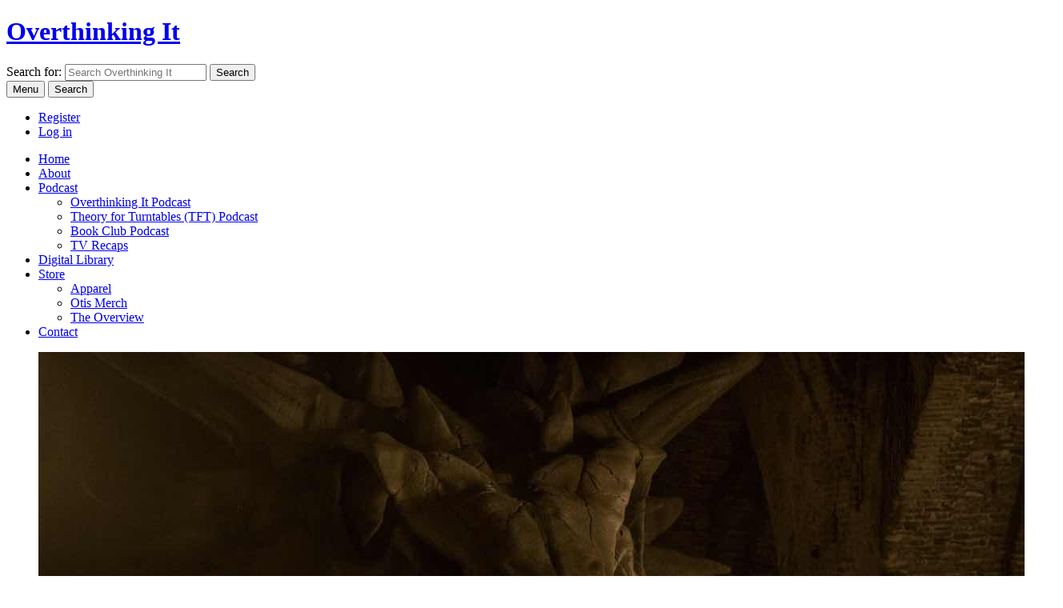

--- FILE ---
content_type: text/html; charset=UTF-8
request_url: https://www.overthinkingit.com/2017/07/24/game-thrones-unlocked-season-7-episode-2-stormborn/
body_size: 30616
content:
<!doctype html>
<html class="no-js" lang="en">
<head>
	<meta charset="utf-8">


	<meta name="viewport" content="width=device-width, initial-scale=1">
	<meta property="fb:pages" content="80926117583" />

	<link rel="shortcut icon" href="https://www.overthinkingit.com/wp-content/themes/oti2012/images/favicon.ico" />
	<link rel="apple-touch-icon-precomposed" href="https://www.overthinkingit.com/wp-content/themes/oti2012/images/apple-touch-icon-256.png" />

	<link rel="alternate" type="application/rss+xml" title="Overthinking It Articles" href="https://feeds.overthinkingit.com/oti" />

	<script type="text/javascript">
	  (function() {
	    var config = {
	      kitId: 'jxx8ohl',
	      scriptTimeout: 3000
	    };
	    var h=document.getElementsByTagName("html")[0];h.className+=" wf-loading";var t=setTimeout(function(){h.className=h.className.replace(/(\s|^)wf-loading(\s|$)/g," ");h.className+=" wf-inactive"},config.scriptTimeout);var tk=document.createElement("script"),d=false;tk.src='//use.typekit.net/'+config.kitId+'.js';tk.type="text/javascript";tk.async="true";tk.onload=tk.onreadystatechange=function(){var a=this.readyState;if(d||a&&a!="complete"&&a!="loaded")return;d=true;clearTimeout(t);try{Typekit.load(config)}catch(b){}};var s=document.getElementsByTagName("script")[0];s.parentNode.insertBefore(tk,s)
	  })();
	</script>

	<meta name='robots' content='index, follow, max-image-preview:large, max-snippet:-1, max-video-preview:-1' />

	<!-- This site is optimized with the Yoast SEO plugin v26.5 - https://yoast.com/wordpress/plugins/seo/ -->
	<title>Game of Thrones Unlocked: Season 7 Episode 2, &quot;Stormborn&quot; - Overthinking It</title>
	<meta name="description" content="This week on Game of Thrones: Astonishingly character-grounded and non-pointless lovemaking, to remind us that we actually care." />
	<link rel="canonical" href="https://www.overthinkingit.com/2017/07/24/game-thrones-unlocked-season-7-episode-2-stormborn/" />
	<meta property="og:locale" content="en_US" />
	<meta property="og:type" content="article" />
	<meta property="og:title" content="Game of Thrones Unlocked: Season 7 Episode 2, &quot;Stormborn&quot; - Overthinking It" />
	<meta property="og:description" content="This week on Game of Thrones: Astonishingly character-grounded and non-pointless lovemaking, to remind us that we actually care." />
	<meta property="og:url" content="https://www.overthinkingit.com/2017/07/24/game-thrones-unlocked-season-7-episode-2-stormborn/" />
	<meta property="og:site_name" content="Overthinking It" />
	<meta property="article:publisher" content="https://www.facebook.com/overthinkingit/" />
	<meta property="article:author" content="https://www.facebook.com/overthinkingit/" />
	<meta property="article:published_time" content="2017-07-24T07:02:02+00:00" />
	<meta property="article:modified_time" content="2017-07-24T22:17:04+00:00" />
	<meta property="og:image" content="https://www.overthinkingit.com/wp-content/uploads/2017/07/game-of-thrones-season-7-episode-2-banner.jpeg" />
	<meta property="og:image:width" content="1280" />
	<meta property="og:image:height" content="720" />
	<meta property="og:image:type" content="image/jpeg" />
	<meta name="author" content="Stokes" />
	<meta name="twitter:card" content="summary_large_image" />
	<meta name="twitter:creator" content="@overthinkingit" />
	<meta name="twitter:site" content="@overthinkingit" />
	<meta name="twitter:label1" content="Written by" />
	<meta name="twitter:data1" content="Stokes" />
	<meta name="twitter:label2" content="Est. reading time" />
	<meta name="twitter:data2" content="8 minutes" />
	<script type="application/ld+json" class="yoast-schema-graph">{"@context":"https://schema.org","@graph":[{"@type":"Article","@id":"https://www.overthinkingit.com/2017/07/24/game-thrones-unlocked-season-7-episode-2-stormborn/#article","isPartOf":{"@id":"https://www.overthinkingit.com/2017/07/24/game-thrones-unlocked-season-7-episode-2-stormborn/"},"author":{"name":"Stokes","@id":"https://www.overthinkingit.com/#/schema/person/260a4fe12af4a28501caca1d385b09d4"},"headline":"Game of Thrones Unlocked: Season 7 Episode 2,&nbsp;&#8220;Stormborn&#8221;","datePublished":"2017-07-24T07:02:02+00:00","dateModified":"2017-07-24T22:17:04+00:00","mainEntityOfPage":{"@id":"https://www.overthinkingit.com/2017/07/24/game-thrones-unlocked-season-7-episode-2-stormborn/"},"wordCount":1532,"commentCount":6,"publisher":{"@id":"https://www.overthinkingit.com/#organization"},"image":{"@id":"https://www.overthinkingit.com/2017/07/24/game-thrones-unlocked-season-7-episode-2-stormborn/#primaryimage"},"thumbnailUrl":"https://www.overthinkingit.com/wp-content/uploads/2017/07/game-of-thrones-season-7-episode-2-banner.jpeg","keywords":["game of thrones","recap"],"articleSection":["Featured","TV"],"inLanguage":"en-US","potentialAction":[{"@type":"CommentAction","name":"Comment","target":["https://www.overthinkingit.com/2017/07/24/game-thrones-unlocked-season-7-episode-2-stormborn/#respond"]}]},{"@type":"WebPage","@id":"https://www.overthinkingit.com/2017/07/24/game-thrones-unlocked-season-7-episode-2-stormborn/","url":"https://www.overthinkingit.com/2017/07/24/game-thrones-unlocked-season-7-episode-2-stormborn/","name":"Game of Thrones Unlocked: Season 7 Episode 2, \"Stormborn\" - Overthinking It","isPartOf":{"@id":"https://www.overthinkingit.com/#website"},"primaryImageOfPage":{"@id":"https://www.overthinkingit.com/2017/07/24/game-thrones-unlocked-season-7-episode-2-stormborn/#primaryimage"},"image":{"@id":"https://www.overthinkingit.com/2017/07/24/game-thrones-unlocked-season-7-episode-2-stormborn/#primaryimage"},"thumbnailUrl":"https://www.overthinkingit.com/wp-content/uploads/2017/07/game-of-thrones-season-7-episode-2-banner.jpeg","datePublished":"2017-07-24T07:02:02+00:00","dateModified":"2017-07-24T22:17:04+00:00","description":"This week on Game of Thrones: Astonishingly character-grounded and non-pointless lovemaking, to remind us that we actually care.","breadcrumb":{"@id":"https://www.overthinkingit.com/2017/07/24/game-thrones-unlocked-season-7-episode-2-stormborn/#breadcrumb"},"inLanguage":"en-US","potentialAction":[{"@type":"ReadAction","target":["https://www.overthinkingit.com/2017/07/24/game-thrones-unlocked-season-7-episode-2-stormborn/"]}]},{"@type":"ImageObject","inLanguage":"en-US","@id":"https://www.overthinkingit.com/2017/07/24/game-thrones-unlocked-season-7-episode-2-stormborn/#primaryimage","url":"https://www.overthinkingit.com/wp-content/uploads/2017/07/game-of-thrones-season-7-episode-2-banner.jpeg","contentUrl":"https://www.overthinkingit.com/wp-content/uploads/2017/07/game-of-thrones-season-7-episode-2-banner.jpeg","width":1280,"height":720},{"@type":"BreadcrumbList","@id":"https://www.overthinkingit.com/2017/07/24/game-thrones-unlocked-season-7-episode-2-stormborn/#breadcrumb","itemListElement":[{"@type":"ListItem","position":1,"name":"Home","item":"https://www.overthinkingit.com/"},{"@type":"ListItem","position":2,"name":"Game of Thrones Unlocked: Season 7 Episode 2,&nbsp;&#8220;Stormborn&#8221;"}]},{"@type":"WebSite","@id":"https://www.overthinkingit.com/#website","url":"https://www.overthinkingit.com/","name":"Overthinking It","description":"Overthinking It subjects the popular culture to a level of scrutiny it probably doesn&#039;t deserve.","publisher":{"@id":"https://www.overthinkingit.com/#organization"},"potentialAction":[{"@type":"SearchAction","target":{"@type":"EntryPoint","urlTemplate":"https://www.overthinkingit.com/?s={search_term_string}"},"query-input":{"@type":"PropertyValueSpecification","valueRequired":true,"valueName":"search_term_string"}}],"inLanguage":"en-US"},{"@type":"Organization","@id":"https://www.overthinkingit.com/#organization","name":"Overthinking It","url":"https://www.overthinkingit.com/","logo":{"@type":"ImageObject","inLanguage":"en-US","@id":"https://www.overthinkingit.com/#/schema/logo/image/","url":"https://www.overthinkingit.com/wp-content/uploads/2015/12/otis-banner.jpg","contentUrl":"https://www.overthinkingit.com/wp-content/uploads/2015/12/otis-banner.jpg","width":1280,"height":720,"caption":"Overthinking It"},"image":{"@id":"https://www.overthinkingit.com/#/schema/logo/image/"},"sameAs":["https://www.facebook.com/overthinkingit/","https://x.com/overthinkingit","https://www.instagram.com/overthinkingitdotcom/","https://www.youtube.com/user/overthinkit"]},{"@type":"Person","@id":"https://www.overthinkingit.com/#/schema/person/260a4fe12af4a28501caca1d385b09d4","name":"Stokes","image":{"@type":"ImageObject","inLanguage":"en-US","@id":"https://www.overthinkingit.com/#/schema/person/image/","url":"https://secure.gravatar.com/avatar/c0e9b7f0b52e6b494f5277296d5c6473dc965c4a1b483e05c3e01b8d07d7ac84?s=96&d=https%3A%2F%2Fwww.overthinkingit.com%2Fwp-content%2Fthemes%2Foti2012%2Fimages%2Fmystery-overthinker.gif&r=g","contentUrl":"https://secure.gravatar.com/avatar/c0e9b7f0b52e6b494f5277296d5c6473dc965c4a1b483e05c3e01b8d07d7ac84?s=96&d=https%3A%2F%2Fwww.overthinkingit.com%2Fwp-content%2Fthemes%2Foti2012%2Fimages%2Fmystery-overthinker.gif&r=g","caption":"Stokes"},"description":"Stokes has been writing for OTI since the very beginning. (No seriously, he wrote the first post on the site.) He's probably the guy to talk to if you want to pitch an article about music theory or horror movies. Check out his 50,000 word exegesis of Cowboy Bebop, his three-part series on plotting in early video games, or his alternate rules for Monopoly.","sameAs":["http://www.overthinkingit.com/author/stokes/","https://www.facebook.com/overthinkingit/"],"url":"https://www.overthinkingit.com/author/stokes/"}]}</script>
	<!-- / Yoast SEO plugin. -->


<link rel='dns-prefetch' href='//widgetlogic.org' />
<link rel='dns-prefetch' href='//challenges.cloudflare.com' />
<link rel="alternate" title="oEmbed (JSON)" type="application/json+oembed" href="https://www.overthinkingit.com/wp-json/oembed/1.0/embed?url=https%3A%2F%2Fwww.overthinkingit.com%2F2017%2F07%2F24%2Fgame-thrones-unlocked-season-7-episode-2-stormborn%2F" />
<link rel="alternate" title="oEmbed (XML)" type="text/xml+oembed" href="https://www.overthinkingit.com/wp-json/oembed/1.0/embed?url=https%3A%2F%2Fwww.overthinkingit.com%2F2017%2F07%2F24%2Fgame-thrones-unlocked-season-7-episode-2-stormborn%2F&#038;format=xml" />
		<!-- This site uses the Google Analytics by MonsterInsights plugin v9.10.0 - Using Analytics tracking - https://www.monsterinsights.com/ -->
							<script src="//www.googletagmanager.com/gtag/js?id=G-2L4NJF274E"  data-cfasync="false" data-wpfc-render="false" type="text/javascript" async></script>
			<script data-cfasync="false" data-wpfc-render="false" type="text/javascript">
				var mi_version = '9.10.0';
				var mi_track_user = true;
				var mi_no_track_reason = '';
								var MonsterInsightsDefaultLocations = {"page_location":"https:\/\/www.overthinkingit.com\/2017\/07\/24\/game-thrones-unlocked-season-7-episode-2-stormborn\/"};
								if ( typeof MonsterInsightsPrivacyGuardFilter === 'function' ) {
					var MonsterInsightsLocations = (typeof MonsterInsightsExcludeQuery === 'object') ? MonsterInsightsPrivacyGuardFilter( MonsterInsightsExcludeQuery ) : MonsterInsightsPrivacyGuardFilter( MonsterInsightsDefaultLocations );
				} else {
					var MonsterInsightsLocations = (typeof MonsterInsightsExcludeQuery === 'object') ? MonsterInsightsExcludeQuery : MonsterInsightsDefaultLocations;
				}

								var disableStrs = [
										'ga-disable-G-2L4NJF274E',
									];

				/* Function to detect opted out users */
				function __gtagTrackerIsOptedOut() {
					for (var index = 0; index < disableStrs.length; index++) {
						if (document.cookie.indexOf(disableStrs[index] + '=true') > -1) {
							return true;
						}
					}

					return false;
				}

				/* Disable tracking if the opt-out cookie exists. */
				if (__gtagTrackerIsOptedOut()) {
					for (var index = 0; index < disableStrs.length; index++) {
						window[disableStrs[index]] = true;
					}
				}

				/* Opt-out function */
				function __gtagTrackerOptout() {
					for (var index = 0; index < disableStrs.length; index++) {
						document.cookie = disableStrs[index] + '=true; expires=Thu, 31 Dec 2099 23:59:59 UTC; path=/';
						window[disableStrs[index]] = true;
					}
				}

				if ('undefined' === typeof gaOptout) {
					function gaOptout() {
						__gtagTrackerOptout();
					}
				}
								window.dataLayer = window.dataLayer || [];

				window.MonsterInsightsDualTracker = {
					helpers: {},
					trackers: {},
				};
				if (mi_track_user) {
					function __gtagDataLayer() {
						dataLayer.push(arguments);
					}

					function __gtagTracker(type, name, parameters) {
						if (!parameters) {
							parameters = {};
						}

						if (parameters.send_to) {
							__gtagDataLayer.apply(null, arguments);
							return;
						}

						if (type === 'event') {
														parameters.send_to = monsterinsights_frontend.v4_id;
							var hookName = name;
							if (typeof parameters['event_category'] !== 'undefined') {
								hookName = parameters['event_category'] + ':' + name;
							}

							if (typeof MonsterInsightsDualTracker.trackers[hookName] !== 'undefined') {
								MonsterInsightsDualTracker.trackers[hookName](parameters);
							} else {
								__gtagDataLayer('event', name, parameters);
							}
							
						} else {
							__gtagDataLayer.apply(null, arguments);
						}
					}

					__gtagTracker('js', new Date());
					__gtagTracker('set', {
						'developer_id.dZGIzZG': true,
											});
					if ( MonsterInsightsLocations.page_location ) {
						__gtagTracker('set', MonsterInsightsLocations);
					}
										__gtagTracker('config', 'G-2L4NJF274E', {"forceSSL":"true"} );
										window.gtag = __gtagTracker;										(function () {
						/* https://developers.google.com/analytics/devguides/collection/analyticsjs/ */
						/* ga and __gaTracker compatibility shim. */
						var noopfn = function () {
							return null;
						};
						var newtracker = function () {
							return new Tracker();
						};
						var Tracker = function () {
							return null;
						};
						var p = Tracker.prototype;
						p.get = noopfn;
						p.set = noopfn;
						p.send = function () {
							var args = Array.prototype.slice.call(arguments);
							args.unshift('send');
							__gaTracker.apply(null, args);
						};
						var __gaTracker = function () {
							var len = arguments.length;
							if (len === 0) {
								return;
							}
							var f = arguments[len - 1];
							if (typeof f !== 'object' || f === null || typeof f.hitCallback !== 'function') {
								if ('send' === arguments[0]) {
									var hitConverted, hitObject = false, action;
									if ('event' === arguments[1]) {
										if ('undefined' !== typeof arguments[3]) {
											hitObject = {
												'eventAction': arguments[3],
												'eventCategory': arguments[2],
												'eventLabel': arguments[4],
												'value': arguments[5] ? arguments[5] : 1,
											}
										}
									}
									if ('pageview' === arguments[1]) {
										if ('undefined' !== typeof arguments[2]) {
											hitObject = {
												'eventAction': 'page_view',
												'page_path': arguments[2],
											}
										}
									}
									if (typeof arguments[2] === 'object') {
										hitObject = arguments[2];
									}
									if (typeof arguments[5] === 'object') {
										Object.assign(hitObject, arguments[5]);
									}
									if ('undefined' !== typeof arguments[1].hitType) {
										hitObject = arguments[1];
										if ('pageview' === hitObject.hitType) {
											hitObject.eventAction = 'page_view';
										}
									}
									if (hitObject) {
										action = 'timing' === arguments[1].hitType ? 'timing_complete' : hitObject.eventAction;
										hitConverted = mapArgs(hitObject);
										__gtagTracker('event', action, hitConverted);
									}
								}
								return;
							}

							function mapArgs(args) {
								var arg, hit = {};
								var gaMap = {
									'eventCategory': 'event_category',
									'eventAction': 'event_action',
									'eventLabel': 'event_label',
									'eventValue': 'event_value',
									'nonInteraction': 'non_interaction',
									'timingCategory': 'event_category',
									'timingVar': 'name',
									'timingValue': 'value',
									'timingLabel': 'event_label',
									'page': 'page_path',
									'location': 'page_location',
									'title': 'page_title',
									'referrer' : 'page_referrer',
								};
								for (arg in args) {
																		if (!(!args.hasOwnProperty(arg) || !gaMap.hasOwnProperty(arg))) {
										hit[gaMap[arg]] = args[arg];
									} else {
										hit[arg] = args[arg];
									}
								}
								return hit;
							}

							try {
								f.hitCallback();
							} catch (ex) {
							}
						};
						__gaTracker.create = newtracker;
						__gaTracker.getByName = newtracker;
						__gaTracker.getAll = function () {
							return [];
						};
						__gaTracker.remove = noopfn;
						__gaTracker.loaded = true;
						window['__gaTracker'] = __gaTracker;
					})();
									} else {
										console.log("");
					(function () {
						function __gtagTracker() {
							return null;
						}

						window['__gtagTracker'] = __gtagTracker;
						window['gtag'] = __gtagTracker;
					})();
									}
			</script>
							<!-- / Google Analytics by MonsterInsights -->
		<style id='wp-img-auto-sizes-contain-inline-css' type='text/css'>
img:is([sizes=auto i],[sizes^="auto," i]){contain-intrinsic-size:3000px 1500px}
/*# sourceURL=wp-img-auto-sizes-contain-inline-css */
</style>
<link rel='stylesheet' id='wc-blocks-integration-css' href='https://www.overthinkingit.com/wp-content/plugins/woocommerce-subscriptions/vendor/woocommerce/subscriptions-core/build/index.css?ver=7.9.0' type='text/css' media='all' />
<style id='wp-emoji-styles-inline-css' type='text/css'>

	img.wp-smiley, img.emoji {
		display: inline !important;
		border: none !important;
		box-shadow: none !important;
		height: 1em !important;
		width: 1em !important;
		margin: 0 0.07em !important;
		vertical-align: -0.1em !important;
		background: none !important;
		padding: 0 !important;
	}
/*# sourceURL=wp-emoji-styles-inline-css */
</style>
<style id='wp-block-library-inline-css' type='text/css'>
:root{--wp-block-synced-color:#7a00df;--wp-block-synced-color--rgb:122,0,223;--wp-bound-block-color:var(--wp-block-synced-color);--wp-editor-canvas-background:#ddd;--wp-admin-theme-color:#007cba;--wp-admin-theme-color--rgb:0,124,186;--wp-admin-theme-color-darker-10:#006ba1;--wp-admin-theme-color-darker-10--rgb:0,107,160.5;--wp-admin-theme-color-darker-20:#005a87;--wp-admin-theme-color-darker-20--rgb:0,90,135;--wp-admin-border-width-focus:2px}@media (min-resolution:192dpi){:root{--wp-admin-border-width-focus:1.5px}}.wp-element-button{cursor:pointer}:root .has-very-light-gray-background-color{background-color:#eee}:root .has-very-dark-gray-background-color{background-color:#313131}:root .has-very-light-gray-color{color:#eee}:root .has-very-dark-gray-color{color:#313131}:root .has-vivid-green-cyan-to-vivid-cyan-blue-gradient-background{background:linear-gradient(135deg,#00d084,#0693e3)}:root .has-purple-crush-gradient-background{background:linear-gradient(135deg,#34e2e4,#4721fb 50%,#ab1dfe)}:root .has-hazy-dawn-gradient-background{background:linear-gradient(135deg,#faaca8,#dad0ec)}:root .has-subdued-olive-gradient-background{background:linear-gradient(135deg,#fafae1,#67a671)}:root .has-atomic-cream-gradient-background{background:linear-gradient(135deg,#fdd79a,#004a59)}:root .has-nightshade-gradient-background{background:linear-gradient(135deg,#330968,#31cdcf)}:root .has-midnight-gradient-background{background:linear-gradient(135deg,#020381,#2874fc)}:root{--wp--preset--font-size--normal:16px;--wp--preset--font-size--huge:42px}.has-regular-font-size{font-size:1em}.has-larger-font-size{font-size:2.625em}.has-normal-font-size{font-size:var(--wp--preset--font-size--normal)}.has-huge-font-size{font-size:var(--wp--preset--font-size--huge)}.has-text-align-center{text-align:center}.has-text-align-left{text-align:left}.has-text-align-right{text-align:right}.has-fit-text{white-space:nowrap!important}#end-resizable-editor-section{display:none}.aligncenter{clear:both}.items-justified-left{justify-content:flex-start}.items-justified-center{justify-content:center}.items-justified-right{justify-content:flex-end}.items-justified-space-between{justify-content:space-between}.screen-reader-text{border:0;clip-path:inset(50%);height:1px;margin:-1px;overflow:hidden;padding:0;position:absolute;width:1px;word-wrap:normal!important}.screen-reader-text:focus{background-color:#ddd;clip-path:none;color:#444;display:block;font-size:1em;height:auto;left:5px;line-height:normal;padding:15px 23px 14px;text-decoration:none;top:5px;width:auto;z-index:100000}html :where(.has-border-color){border-style:solid}html :where([style*=border-top-color]){border-top-style:solid}html :where([style*=border-right-color]){border-right-style:solid}html :where([style*=border-bottom-color]){border-bottom-style:solid}html :where([style*=border-left-color]){border-left-style:solid}html :where([style*=border-width]){border-style:solid}html :where([style*=border-top-width]){border-top-style:solid}html :where([style*=border-right-width]){border-right-style:solid}html :where([style*=border-bottom-width]){border-bottom-style:solid}html :where([style*=border-left-width]){border-left-style:solid}html :where(img[class*=wp-image-]){height:auto;max-width:100%}:where(figure){margin:0 0 1em}html :where(.is-position-sticky){--wp-admin--admin-bar--position-offset:var(--wp-admin--admin-bar--height,0px)}@media screen and (max-width:600px){html :where(.is-position-sticky){--wp-admin--admin-bar--position-offset:0px}}

/*# sourceURL=wp-block-library-inline-css */
</style><style id='global-styles-inline-css' type='text/css'>
:root{--wp--preset--aspect-ratio--square: 1;--wp--preset--aspect-ratio--4-3: 4/3;--wp--preset--aspect-ratio--3-4: 3/4;--wp--preset--aspect-ratio--3-2: 3/2;--wp--preset--aspect-ratio--2-3: 2/3;--wp--preset--aspect-ratio--16-9: 16/9;--wp--preset--aspect-ratio--9-16: 9/16;--wp--preset--color--black: #000000;--wp--preset--color--cyan-bluish-gray: #abb8c3;--wp--preset--color--white: #ffffff;--wp--preset--color--pale-pink: #f78da7;--wp--preset--color--vivid-red: #cf2e2e;--wp--preset--color--luminous-vivid-orange: #ff6900;--wp--preset--color--luminous-vivid-amber: #fcb900;--wp--preset--color--light-green-cyan: #7bdcb5;--wp--preset--color--vivid-green-cyan: #00d084;--wp--preset--color--pale-cyan-blue: #8ed1fc;--wp--preset--color--vivid-cyan-blue: #0693e3;--wp--preset--color--vivid-purple: #9b51e0;--wp--preset--gradient--vivid-cyan-blue-to-vivid-purple: linear-gradient(135deg,rgb(6,147,227) 0%,rgb(155,81,224) 100%);--wp--preset--gradient--light-green-cyan-to-vivid-green-cyan: linear-gradient(135deg,rgb(122,220,180) 0%,rgb(0,208,130) 100%);--wp--preset--gradient--luminous-vivid-amber-to-luminous-vivid-orange: linear-gradient(135deg,rgb(252,185,0) 0%,rgb(255,105,0) 100%);--wp--preset--gradient--luminous-vivid-orange-to-vivid-red: linear-gradient(135deg,rgb(255,105,0) 0%,rgb(207,46,46) 100%);--wp--preset--gradient--very-light-gray-to-cyan-bluish-gray: linear-gradient(135deg,rgb(238,238,238) 0%,rgb(169,184,195) 100%);--wp--preset--gradient--cool-to-warm-spectrum: linear-gradient(135deg,rgb(74,234,220) 0%,rgb(151,120,209) 20%,rgb(207,42,186) 40%,rgb(238,44,130) 60%,rgb(251,105,98) 80%,rgb(254,248,76) 100%);--wp--preset--gradient--blush-light-purple: linear-gradient(135deg,rgb(255,206,236) 0%,rgb(152,150,240) 100%);--wp--preset--gradient--blush-bordeaux: linear-gradient(135deg,rgb(254,205,165) 0%,rgb(254,45,45) 50%,rgb(107,0,62) 100%);--wp--preset--gradient--luminous-dusk: linear-gradient(135deg,rgb(255,203,112) 0%,rgb(199,81,192) 50%,rgb(65,88,208) 100%);--wp--preset--gradient--pale-ocean: linear-gradient(135deg,rgb(255,245,203) 0%,rgb(182,227,212) 50%,rgb(51,167,181) 100%);--wp--preset--gradient--electric-grass: linear-gradient(135deg,rgb(202,248,128) 0%,rgb(113,206,126) 100%);--wp--preset--gradient--midnight: linear-gradient(135deg,rgb(2,3,129) 0%,rgb(40,116,252) 100%);--wp--preset--font-size--small: 13px;--wp--preset--font-size--medium: 20px;--wp--preset--font-size--large: 36px;--wp--preset--font-size--x-large: 42px;--wp--preset--spacing--20: 0.44rem;--wp--preset--spacing--30: 0.67rem;--wp--preset--spacing--40: 1rem;--wp--preset--spacing--50: 1.5rem;--wp--preset--spacing--60: 2.25rem;--wp--preset--spacing--70: 3.38rem;--wp--preset--spacing--80: 5.06rem;--wp--preset--shadow--natural: 6px 6px 9px rgba(0, 0, 0, 0.2);--wp--preset--shadow--deep: 12px 12px 50px rgba(0, 0, 0, 0.4);--wp--preset--shadow--sharp: 6px 6px 0px rgba(0, 0, 0, 0.2);--wp--preset--shadow--outlined: 6px 6px 0px -3px rgb(255, 255, 255), 6px 6px rgb(0, 0, 0);--wp--preset--shadow--crisp: 6px 6px 0px rgb(0, 0, 0);}:where(.is-layout-flex){gap: 0.5em;}:where(.is-layout-grid){gap: 0.5em;}body .is-layout-flex{display: flex;}.is-layout-flex{flex-wrap: wrap;align-items: center;}.is-layout-flex > :is(*, div){margin: 0;}body .is-layout-grid{display: grid;}.is-layout-grid > :is(*, div){margin: 0;}:where(.wp-block-columns.is-layout-flex){gap: 2em;}:where(.wp-block-columns.is-layout-grid){gap: 2em;}:where(.wp-block-post-template.is-layout-flex){gap: 1.25em;}:where(.wp-block-post-template.is-layout-grid){gap: 1.25em;}.has-black-color{color: var(--wp--preset--color--black) !important;}.has-cyan-bluish-gray-color{color: var(--wp--preset--color--cyan-bluish-gray) !important;}.has-white-color{color: var(--wp--preset--color--white) !important;}.has-pale-pink-color{color: var(--wp--preset--color--pale-pink) !important;}.has-vivid-red-color{color: var(--wp--preset--color--vivid-red) !important;}.has-luminous-vivid-orange-color{color: var(--wp--preset--color--luminous-vivid-orange) !important;}.has-luminous-vivid-amber-color{color: var(--wp--preset--color--luminous-vivid-amber) !important;}.has-light-green-cyan-color{color: var(--wp--preset--color--light-green-cyan) !important;}.has-vivid-green-cyan-color{color: var(--wp--preset--color--vivid-green-cyan) !important;}.has-pale-cyan-blue-color{color: var(--wp--preset--color--pale-cyan-blue) !important;}.has-vivid-cyan-blue-color{color: var(--wp--preset--color--vivid-cyan-blue) !important;}.has-vivid-purple-color{color: var(--wp--preset--color--vivid-purple) !important;}.has-black-background-color{background-color: var(--wp--preset--color--black) !important;}.has-cyan-bluish-gray-background-color{background-color: var(--wp--preset--color--cyan-bluish-gray) !important;}.has-white-background-color{background-color: var(--wp--preset--color--white) !important;}.has-pale-pink-background-color{background-color: var(--wp--preset--color--pale-pink) !important;}.has-vivid-red-background-color{background-color: var(--wp--preset--color--vivid-red) !important;}.has-luminous-vivid-orange-background-color{background-color: var(--wp--preset--color--luminous-vivid-orange) !important;}.has-luminous-vivid-amber-background-color{background-color: var(--wp--preset--color--luminous-vivid-amber) !important;}.has-light-green-cyan-background-color{background-color: var(--wp--preset--color--light-green-cyan) !important;}.has-vivid-green-cyan-background-color{background-color: var(--wp--preset--color--vivid-green-cyan) !important;}.has-pale-cyan-blue-background-color{background-color: var(--wp--preset--color--pale-cyan-blue) !important;}.has-vivid-cyan-blue-background-color{background-color: var(--wp--preset--color--vivid-cyan-blue) !important;}.has-vivid-purple-background-color{background-color: var(--wp--preset--color--vivid-purple) !important;}.has-black-border-color{border-color: var(--wp--preset--color--black) !important;}.has-cyan-bluish-gray-border-color{border-color: var(--wp--preset--color--cyan-bluish-gray) !important;}.has-white-border-color{border-color: var(--wp--preset--color--white) !important;}.has-pale-pink-border-color{border-color: var(--wp--preset--color--pale-pink) !important;}.has-vivid-red-border-color{border-color: var(--wp--preset--color--vivid-red) !important;}.has-luminous-vivid-orange-border-color{border-color: var(--wp--preset--color--luminous-vivid-orange) !important;}.has-luminous-vivid-amber-border-color{border-color: var(--wp--preset--color--luminous-vivid-amber) !important;}.has-light-green-cyan-border-color{border-color: var(--wp--preset--color--light-green-cyan) !important;}.has-vivid-green-cyan-border-color{border-color: var(--wp--preset--color--vivid-green-cyan) !important;}.has-pale-cyan-blue-border-color{border-color: var(--wp--preset--color--pale-cyan-blue) !important;}.has-vivid-cyan-blue-border-color{border-color: var(--wp--preset--color--vivid-cyan-blue) !important;}.has-vivid-purple-border-color{border-color: var(--wp--preset--color--vivid-purple) !important;}.has-vivid-cyan-blue-to-vivid-purple-gradient-background{background: var(--wp--preset--gradient--vivid-cyan-blue-to-vivid-purple) !important;}.has-light-green-cyan-to-vivid-green-cyan-gradient-background{background: var(--wp--preset--gradient--light-green-cyan-to-vivid-green-cyan) !important;}.has-luminous-vivid-amber-to-luminous-vivid-orange-gradient-background{background: var(--wp--preset--gradient--luminous-vivid-amber-to-luminous-vivid-orange) !important;}.has-luminous-vivid-orange-to-vivid-red-gradient-background{background: var(--wp--preset--gradient--luminous-vivid-orange-to-vivid-red) !important;}.has-very-light-gray-to-cyan-bluish-gray-gradient-background{background: var(--wp--preset--gradient--very-light-gray-to-cyan-bluish-gray) !important;}.has-cool-to-warm-spectrum-gradient-background{background: var(--wp--preset--gradient--cool-to-warm-spectrum) !important;}.has-blush-light-purple-gradient-background{background: var(--wp--preset--gradient--blush-light-purple) !important;}.has-blush-bordeaux-gradient-background{background: var(--wp--preset--gradient--blush-bordeaux) !important;}.has-luminous-dusk-gradient-background{background: var(--wp--preset--gradient--luminous-dusk) !important;}.has-pale-ocean-gradient-background{background: var(--wp--preset--gradient--pale-ocean) !important;}.has-electric-grass-gradient-background{background: var(--wp--preset--gradient--electric-grass) !important;}.has-midnight-gradient-background{background: var(--wp--preset--gradient--midnight) !important;}.has-small-font-size{font-size: var(--wp--preset--font-size--small) !important;}.has-medium-font-size{font-size: var(--wp--preset--font-size--medium) !important;}.has-large-font-size{font-size: var(--wp--preset--font-size--large) !important;}.has-x-large-font-size{font-size: var(--wp--preset--font-size--x-large) !important;}
/*# sourceURL=global-styles-inline-css */
</style>

<style id='classic-theme-styles-inline-css' type='text/css'>
/*! This file is auto-generated */
.wp-block-button__link{color:#fff;background-color:#32373c;border-radius:9999px;box-shadow:none;text-decoration:none;padding:calc(.667em + 2px) calc(1.333em + 2px);font-size:1.125em}.wp-block-file__button{background:#32373c;color:#fff;text-decoration:none}
/*# sourceURL=/wp-includes/css/classic-themes.min.css */
</style>
<link rel='stylesheet' id='block-widget-css' href='https://www.overthinkingit.com/wp-content/plugins/widget-logic/block_widget/css/widget.css?ver=1722946112' type='text/css' media='all' />
<link rel='stylesheet' id='contact-form-7-css' href='https://www.overthinkingit.com/wp-content/plugins/contact-form-7/includes/css/styles.css?ver=6.1.4' type='text/css' media='all' />
<link rel='stylesheet' id='woocommerce-layout-css' href='https://www.overthinkingit.com/wp-content/plugins/woocommerce/assets/css/woocommerce-layout.css?ver=10.3.6' type='text/css' media='all' />
<link rel='stylesheet' id='woocommerce-smallscreen-css' href='https://www.overthinkingit.com/wp-content/plugins/woocommerce/assets/css/woocommerce-smallscreen.css?ver=10.3.6' type='text/css' media='only screen and (max-width: 768px)' />
<link rel='stylesheet' id='woocommerce-general-css' href='https://www.overthinkingit.com/wp-content/plugins/woocommerce/assets/css/woocommerce.css?ver=10.3.6' type='text/css' media='all' />
<style id='woocommerce-inline-inline-css' type='text/css'>
.woocommerce form .form-row .required { visibility: visible; }
/*# sourceURL=woocommerce-inline-inline-css */
</style>
<link rel='stylesheet' id='wp-polls-css' href='https://www.overthinkingit.com/wp-content/plugins/wp-polls/polls-css.css?ver=2.77.3' type='text/css' media='all' />
<style id='wp-polls-inline-css' type='text/css'>
.wp-polls .pollbar {
	margin: 1px;
	font-size: 6px;
	line-height: 8px;
	height: 8px;
	background-image: url('https://www.overthinkingit.com/wp-content/plugins/wp-polls/images/default/pollbg.gif');
	border: 1px solid #c8c8c8;
}

/*# sourceURL=wp-polls-inline-css */
</style>
<link rel='stylesheet' id='brands-styles-css' href='https://www.overthinkingit.com/wp-content/plugins/woocommerce/assets/css/brands.css?ver=10.3.6' type='text/css' media='all' />
<link rel='stylesheet' id='wc-memberships-frontend-css' href='https://www.overthinkingit.com/wp-content/plugins/woocommerce-memberships/assets/css/frontend/wc-memberships-frontend.min.css?ver=1.26.9' type='text/css' media='all' />
<link rel='stylesheet' id='mediaelement-css' href='https://www.overthinkingit.com/wp/wp-includes/js/mediaelement/mediaelementplayer-legacy.min.css?ver=4.2.17' type='text/css' media='all' />
<link rel='stylesheet' id='wp-mediaelement-css' href='https://www.overthinkingit.com/wp/wp-includes/js/mediaelement/wp-mediaelement.min.css?ver=6.9' type='text/css' media='all' />
<link rel='stylesheet' id='woocommerce-nyp-css' href='https://www.overthinkingit.com/wp-content/plugins/woocommerce-name-your-price/assets/css/name-your-price.min.css?ver=3.3.4' type='text/css' media='all' />
<link rel='stylesheet' id='fancybox-css-css' href='https://www.overthinkingit.com/wp-content/themes/oti2012/assets/css/fancybox/jquery.fancybox.css?ver=2.1.5' type='text/css' media='all' />
<link rel='stylesheet' id='flickity-css-css' href='https://www.overthinkingit.com/wp-content/themes/oti2012/assets/css/flickity/flickity.min.css?ver=1.1.5' type='text/css' media='all' />
<link rel='stylesheet' id='genericons-css' href='https://www.overthinkingit.com/wp-content/themes/oti2012/assets/css/genericons/genericons.css?ver=11.0' type='text/css' media='screen' />
<link rel='stylesheet' id='oti-style-css' href='https://www.overthinkingit.com/wp-content/themes/oti2012/assets/css/style.css?ver=11.0' type='text/css' media='all' />
<script>
	if(window.__gaTracker) window.__gaTracker('set', {
		dimension1: 'Stokes',
	});
</script>
<script type="text/javascript" src="https://www.overthinkingit.com/wp-content/plugins/google-analytics-for-wordpress/assets/js/frontend-gtag.min.js?ver=9.10.0" id="monsterinsights-frontend-script-js" async="async" data-wp-strategy="async"></script>
<script data-cfasync="false" data-wpfc-render="false" type="text/javascript" id='monsterinsights-frontend-script-js-extra'>/* <![CDATA[ */
var monsterinsights_frontend = {"js_events_tracking":"true","download_extensions":"doc,pdf,ppt,zip,xls,mp3,docx,pptx,xlsx","inbound_paths":"[]","home_url":"https:\/\/www.overthinkingit.com","hash_tracking":"false","v4_id":"G-2L4NJF274E"};/* ]]> */
</script>
<script type="text/javascript" src="https://www.overthinkingit.com/wp/wp-includes/js/jquery/jquery.min.js?ver=3.7.1" id="jquery-core-js"></script>
<script type="text/javascript" src="https://www.overthinkingit.com/wp/wp-includes/js/jquery/jquery-migrate.min.js?ver=3.4.1" id="jquery-migrate-js"></script>
<script type="text/javascript" src="https://www.overthinkingit.com/wp-content/plugins/woocommerce/assets/js/jquery-blockui/jquery.blockUI.min.js?ver=2.7.0-wc.10.3.6" id="wc-jquery-blockui-js" defer="defer" data-wp-strategy="defer"></script>
<script type="text/javascript" id="wc-add-to-cart-js-extra">
/* <![CDATA[ */
var wc_add_to_cart_params = {"ajax_url":"/wp/wp-admin/admin-ajax.php","wc_ajax_url":"/?wc-ajax=%%endpoint%%","i18n_view_cart":"View cart","cart_url":"https://www.overthinkingit.com/checkout/","is_cart":"","cart_redirect_after_add":"no"};
//# sourceURL=wc-add-to-cart-js-extra
/* ]]> */
</script>
<script type="text/javascript" src="https://www.overthinkingit.com/wp-content/plugins/woocommerce/assets/js/frontend/add-to-cart.min.js?ver=10.3.6" id="wc-add-to-cart-js" defer="defer" data-wp-strategy="defer"></script>
<script type="text/javascript" src="https://www.overthinkingit.com/wp-content/plugins/woocommerce/assets/js/js-cookie/js.cookie.min.js?ver=2.1.4-wc.10.3.6" id="wc-js-cookie-js" defer="defer" data-wp-strategy="defer"></script>
<script type="text/javascript" id="woocommerce-js-extra">
/* <![CDATA[ */
var woocommerce_params = {"ajax_url":"/wp/wp-admin/admin-ajax.php","wc_ajax_url":"/?wc-ajax=%%endpoint%%","i18n_password_show":"Show password","i18n_password_hide":"Hide password"};
//# sourceURL=woocommerce-js-extra
/* ]]> */
</script>
<script type="text/javascript" src="https://www.overthinkingit.com/wp-content/plugins/woocommerce/assets/js/frontend/woocommerce.min.js?ver=10.3.6" id="woocommerce-js" defer="defer" data-wp-strategy="defer"></script>
<script type="text/javascript" src="https://www.overthinkingit.com/wp/wp-includes/js/underscore.min.js?ver=1.13.7" id="underscore-js"></script>
<script type="text/javascript" id="mediaelement-core-js-before">
/* <![CDATA[ */
var mejsL10n = {"language":"en","strings":{"mejs.download-file":"Download File","mejs.install-flash":"You are using a browser that does not have Flash player enabled or installed. Please turn on your Flash player plugin or download the latest version from https://get.adobe.com/flashplayer/","mejs.fullscreen":"Fullscreen","mejs.play":"Play","mejs.pause":"Pause","mejs.time-slider":"Time Slider","mejs.time-help-text":"Use Left/Right Arrow keys to advance one second, Up/Down arrows to advance ten seconds.","mejs.live-broadcast":"Live Broadcast","mejs.volume-help-text":"Use Up/Down Arrow keys to increase or decrease volume.","mejs.unmute":"Unmute","mejs.mute":"Mute","mejs.volume-slider":"Volume Slider","mejs.video-player":"Video Player","mejs.audio-player":"Audio Player","mejs.captions-subtitles":"Captions/Subtitles","mejs.captions-chapters":"Chapters","mejs.none":"None","mejs.afrikaans":"Afrikaans","mejs.albanian":"Albanian","mejs.arabic":"Arabic","mejs.belarusian":"Belarusian","mejs.bulgarian":"Bulgarian","mejs.catalan":"Catalan","mejs.chinese":"Chinese","mejs.chinese-simplified":"Chinese (Simplified)","mejs.chinese-traditional":"Chinese (Traditional)","mejs.croatian":"Croatian","mejs.czech":"Czech","mejs.danish":"Danish","mejs.dutch":"Dutch","mejs.english":"English","mejs.estonian":"Estonian","mejs.filipino":"Filipino","mejs.finnish":"Finnish","mejs.french":"French","mejs.galician":"Galician","mejs.german":"German","mejs.greek":"Greek","mejs.haitian-creole":"Haitian Creole","mejs.hebrew":"Hebrew","mejs.hindi":"Hindi","mejs.hungarian":"Hungarian","mejs.icelandic":"Icelandic","mejs.indonesian":"Indonesian","mejs.irish":"Irish","mejs.italian":"Italian","mejs.japanese":"Japanese","mejs.korean":"Korean","mejs.latvian":"Latvian","mejs.lithuanian":"Lithuanian","mejs.macedonian":"Macedonian","mejs.malay":"Malay","mejs.maltese":"Maltese","mejs.norwegian":"Norwegian","mejs.persian":"Persian","mejs.polish":"Polish","mejs.portuguese":"Portuguese","mejs.romanian":"Romanian","mejs.russian":"Russian","mejs.serbian":"Serbian","mejs.slovak":"Slovak","mejs.slovenian":"Slovenian","mejs.spanish":"Spanish","mejs.swahili":"Swahili","mejs.swedish":"Swedish","mejs.tagalog":"Tagalog","mejs.thai":"Thai","mejs.turkish":"Turkish","mejs.ukrainian":"Ukrainian","mejs.vietnamese":"Vietnamese","mejs.welsh":"Welsh","mejs.yiddish":"Yiddish"}};
//# sourceURL=mediaelement-core-js-before
/* ]]> */
</script>
<script type="text/javascript" src="https://www.overthinkingit.com/wp/wp-includes/js/mediaelement/mediaelement-and-player.min.js?ver=4.2.17" id="mediaelement-core-js"></script>
<script type="text/javascript" src="https://www.overthinkingit.com/wp/wp-includes/js/mediaelement/mediaelement-migrate.min.js?ver=6.9" id="mediaelement-migrate-js"></script>
<script type="text/javascript" id="mediaelement-js-extra">
/* <![CDATA[ */
var _wpmejsSettings = {"pluginPath":"/wp/wp-includes/js/mediaelement/","classPrefix":"mejs-","stretching":"responsive","audioShortcodeLibrary":"mediaelement","videoShortcodeLibrary":"mediaelement"};
//# sourceURL=mediaelement-js-extra
/* ]]> */
</script>
<script type="text/javascript" src="https://www.overthinkingit.com/wp/wp-includes/js/mediaelement/wp-mediaelement.min.js?ver=6.9" id="wp-mediaelement-js"></script>
<script type="text/javascript" src="https://www.overthinkingit.com/wp/wp-includes/js/backbone.min.js?ver=1.6.0" id="backbone-js"></script>
<script type="text/javascript" src="https://www.overthinkingit.com/wp-content/plugins/wrcr-oti-podcast-widget/js/widget.js?ver=6.9" id="wrcr-oti-podcast-widget-script-js"></script>
		<script>
			window.wc_ga_pro = {};

			window.wc_ga_pro.ajax_url = 'https://www.overthinkingit.com/wp/wp-admin/admin-ajax.php';

			window.wc_ga_pro.available_gateways = {"stripe":"Credit \/ Debit Card"};

			// interpolate json by replacing placeholders with variables
			window.wc_ga_pro.interpolate_json = function( object, variables ) {

				if ( ! variables ) {
					return object;
				}

				let j = JSON.stringify( object );

				for ( let k in variables ) {
					j = j.split( '{$' + k + '}' ).join( variables[ k ] );
				}

				return JSON.parse( j );
			};

			// return the title for a payment gateway
			window.wc_ga_pro.get_payment_method_title = function( payment_method ) {
				return window.wc_ga_pro.available_gateways[ payment_method ] || payment_method;
			};

			// check if an email is valid
			window.wc_ga_pro.is_valid_email = function( email ) {
				return /[^\s@]+@[^\s@]+\.[^\s@]+/.test( email );
			};
		</script>
				<!-- Start WooCommerce Google Analytics Pro -->
				<script>
			(function(i,s,o,g,r,a,m){i['GoogleAnalyticsObject']=r;i[r]=i[r]||function(){
				(i[r].q=i[r].q||[]).push(arguments)},i[r].l=1*new Date();a=s.createElement(o),
				m=s.getElementsByTagName(o)[0];a.async=1;a.src=g;m.parentNode.insertBefore(a,m)
			})(window,document,'script','https://www.google-analytics.com/analytics.js','__gaTracker');
						__gaTracker( 'create', 'UA-3428479-1', {"cookieDomain":"auto"} );
			__gaTracker( 'set', 'forceSSL', true );
												__gaTracker( 'require', 'displayfeatures' );
												__gaTracker( 'require', 'ec' );

			
			(function() {

				// trigger an event the old-fashioned way to avoid a jQuery dependency and still support IE
				const event = document.createEvent('Event');

				event.initEvent( 'wc_google_analytics_pro_loaded', true, true );

				document.dispatchEvent( event );
			})();
		</script>
				<!-- end WooCommerce Google Analytics Pro -->
		<link rel="https://api.w.org/" href="https://www.overthinkingit.com/wp-json/" /><link rel="alternate" title="JSON" type="application/json" href="https://www.overthinkingit.com/wp-json/wp/v2/posts/58287" />	<noscript><style>.woocommerce-product-gallery{ opacity: 1 !important; }</style></noscript>
		<link rel="canonical" href="https://www.overthinkingit.com/2017/07/24/game-thrones-unlocked-season-7-episode-2-stormborn/">
<link rel="icon" href="https://www.overthinkingit.com/wp-content/uploads/2016/01/cropped-otis-transparent-square-512px-32x32.png" sizes="32x32" />
<link rel="icon" href="https://www.overthinkingit.com/wp-content/uploads/2016/01/cropped-otis-transparent-square-512px-192x192.png" sizes="192x192" />
<link rel="apple-touch-icon" href="https://www.overthinkingit.com/wp-content/uploads/2016/01/cropped-otis-transparent-square-512px-180x180.png" />
<meta name="msapplication-TileImage" content="https://www.overthinkingit.com/wp-content/uploads/2016/01/cropped-otis-transparent-square-512px-270x270.png" />
	<link rel='stylesheet' id='wc-stripe-blocks-checkout-style-css' href='https://www.overthinkingit.com/wp-content/plugins/woocommerce-gateway-stripe/build/upe-blocks.css?ver=7a015a6f0fabd17529b6' type='text/css' media='all' />
<link rel='stylesheet' id='wc-blocks-style-css' href='https://www.overthinkingit.com/wp-content/plugins/woocommerce/assets/client/blocks/wc-blocks.css?ver=wc-10.3.6' type='text/css' media='all' />
<link rel='stylesheet' id='yarppRelatedCss-css' href='https://www.overthinkingit.com/wp-content/plugins/yet-another-related-posts-plugin/style/related.css?ver=5.30.11' type='text/css' media='all' />
</head>

<body class="wp-singular post-template-default single single-post postid-58287 single-format-standard wp-theme-roots wp-child-theme-oti2012 featured theme-roots oti slug-game-thrones-unlocked-season-7-episode-2-stormborn woocommerce-no-js">

		
	<header id="site-header" class="site-header" role="banner">
				<div class="container">
			<div class="site-name__wrapper" itemscope itemtype="http://schema.org/Organization">
				<h1 class="site-name" itemprop="name">
					<a itemprop="url" class="site-name__link" href="https://www.overthinkingit.com">Overthinking It</a>
				</h1>
				<meta itemprop="logo" content="https://www.overthinkingit.com/wp-content/themes/oti2012/images/otis.jpg">
			</div>
			<div id="search-form-wrapper" class="search-form-wrapper"><form role="search" method="get" class="header-search" id="searchform" action="https://www.overthinkingit.com/">
	<label class="visuallyhidden" for="s" >Search for:</label>
	<input type="text" class="header-search__input" value="" name="s" id="s" tabindex="1" placeholder="Search Overthinking It">
	<input type="submit" class="header-search__submit" id="searchsubmit" value="Search" tabindex="2">
</form>
</div>
		</div>
	</header>
	<nav id="nav-main" class="nav-main" role="navigation">
		<div class="container">
			<button id="menu-toggle" class="nav-main__toggle--menu"><i class="genericon genericon-menu"></i> Menu</button>
			<button id="search-toggle" class="nav-main__toggle--search"><i class="genericon genericon-search"></i> Search</button>
			<ul class="account-links">

			<li><a rel="nofollow" href="https://www.overthinkingit.com/wp/wp-login.php?action=register">Register</a></li>	
	<li>
		<a rel="nofollow" href="https://www.overthinkingit.com/wp/wp-login.php?redirect_to=%2F2017%2F07%2F24%2Fgame-thrones-unlocked-season-7-episode-2-stormborn%2F">Log in</a>	</li>
</ul>
			<ul id="menu-main-nav" class="menu"><li id="menu-item-50492" class="menu-item menu-item-type-custom menu-item-object-custom menu-item-home menu-item-50492"><a href="https://www.overthinkingit.com">Home</a></li>
<li id="menu-item-23069" class="menu-item menu-item-type-post_type menu-item-object-page menu-item-23069"><a href="https://www.overthinkingit.com/about/" title="About Overthinking It">About</a></li>
<li id="menu-item-15918" class="menu-item menu-item-type-taxonomy menu-item-object-category menu-item-has-children menu-item-15918"><a href="https://www.overthinkingit.com/category/podcast/" title="Podcasts on Overthinking It">Podcast</a>
<ul class="sub-menu">
	<li id="menu-item-23070" class="menu-item menu-item-type-taxonomy menu-item-object-category menu-item-23070"><a href="https://www.overthinkingit.com/category/podcast/otip/">Overthinking It&nbsp;Podcast</a></li>
	<li id="menu-item-23071" class="menu-item menu-item-type-taxonomy menu-item-object-category menu-item-23071"><a href="https://www.overthinkingit.com/category/podcast/tft/">Theory for Turntables (TFT)&nbsp;Podcast</a></li>
	<li id="menu-item-34647" class="menu-item menu-item-type-taxonomy menu-item-object-category menu-item-34647"><a href="https://www.overthinkingit.com/category/podcast/book-club/">Book Club&nbsp;Podcast</a></li>
	<li id="menu-item-34648" class="menu-item menu-item-type-taxonomy menu-item-object-category menu-item-34648"><a href="https://www.overthinkingit.com/category/podcast/tv-recaps/">TV&nbsp;Recaps</a></li>
</ul>
</li>
<li id="menu-item-23146" class="menu-item menu-item-type-custom menu-item-object-custom menu-item-23146"><a href="https://www.overthinkingit.com/digital-library/" title="Exclusive downloadable overthinking for Well Actually and Full Harvey members!">Digital&nbsp;Library</a></li>
<li id="menu-item-52682" class="menu-item menu-item-type-post_type menu-item-object-page menu-item-has-children menu-item-52682"><a href="https://www.overthinkingit.com/store/">Store</a>
<ul class="sub-menu">
	<li id="menu-item-57940" class="menu-item menu-item-type-taxonomy menu-item-object-product_cat menu-item-57940"><a href="https://www.overthinkingit.com/product-category/apparel/" title="Put some snark in your swag with these awesome T-shirts and hats">Apparel</a></li>
	<li id="menu-item-59715" class="menu-item menu-item-type-taxonomy menu-item-object-product_cat menu-item-59715"><a href="https://www.overthinkingit.com/product-category/otis/">Otis&nbsp;Merch</a></li>
	<li id="menu-item-57941" class="menu-item menu-item-type-taxonomy menu-item-object-product_cat menu-item-57941"><a href="https://www.overthinkingit.com/product-category/the-overview/" title="Our Alternative Commentaries on Your Favorite Movies">The&nbsp;Overview</a></li>
</ul>
</li>
<li id="menu-item-23072" class="menu-item menu-item-type-post_type menu-item-object-page menu-item-23072"><a href="https://www.overthinkingit.com/contact/">Contact</a></li>
</ul>		</div>
	</nav>
				<div id="content">
					<main id="main" role="main">
								<article itemscope itemtype="http://schema.org/Article" class="post-58287 post type-post status-publish format-standard has-post-thumbnail hentry category-featured category-tv tag-game-of-thrones tag-recap series-game-of-thrones-unlocked-season-7" id="post-58287">
	<header class="entry-header__wrapper">
		<figure itemprop="image" itemscope itemtype="http://schema.org/ImageObject" class="entry-banner">
			<img width="1280" height="720" src="https://www.overthinkingit.com/wp-content/uploads/2017/07/game-of-thrones-season-7-episode-2-banner.jpeg" class="entry-banner__image wp-post-image" alt="" itemprop="url" decoding="async" fetchpriority="high" srcset="https://www.overthinkingit.com/wp-content/uploads/2017/07/game-of-thrones-season-7-episode-2-banner.jpeg 1280w, https://www.overthinkingit.com/wp-content/uploads/2017/07/game-of-thrones-season-7-episode-2-banner-150x84.jpeg 150w, https://www.overthinkingit.com/wp-content/uploads/2017/07/game-of-thrones-season-7-episode-2-banner-300x169.jpeg 300w, https://www.overthinkingit.com/wp-content/uploads/2017/07/game-of-thrones-season-7-episode-2-banner-768x432.jpeg 768w, https://www.overthinkingit.com/wp-content/uploads/2017/07/game-of-thrones-season-7-episode-2-banner-590x332.jpeg 590w" sizes="(max-width: 1280px) 100vw, 1280px">			<meta itemprop="width" content="1280">
			<meta itemprop="height" content="720">
					</figure>
		<div class="entry-header">
			<div class="container">
				<h1 class="entry-title instapaper_title" itemprop="headline">Game of Thrones Unlocked: Season 7 Episode 2,&nbsp;&#8220;Stormborn&#8221;</h1>
				<h2 class="entry-deck" itemprop="description">This week on Game of Thrones: Astonishingly character-grounded and non-pointless lovemaking, to remind us that we actually care.</h2>
				<div class="entry-meta">
					<span class="byline">
						by <a href="https://www.overthinkingit.com/author/stokes/" title="Posts by Stokes" rel="author">Stokes</a>					</span>
					<br />
					<time pubdate itemprop="datePublished" class="updated" datetime="2017-07-24T03:02:02-04:00">
					July 24th, 2017					</time>
					<meta itemprop="dateModified" content="2017-07-24T18:17:04-04:00">
				</div><!-- .entry-meta -->
			</div>
		</div>
	</header>
	<div class="container">
		<nav id="social-buttons" class="social-buttons social-buttons--entry">
	<ul class="social-buttons__items">
		<li class="social-buttons__item sb-facebook">
			<a class="social-buttons__link" href="https://www.facebook.com/dialog/feed?app_id=119861541985&display=popup&caption=Game+of+Thrones+Unlocked%3A+Season+7+Episode+2%2C+%26%238220%3BStormborn%26%238221%3B&link=https%3A%2F%2Fwww.overthinkingit.com%2F2017%2F07%2F24%2Fgame-thrones-unlocked-season-7-episode-2-stormborn%2F%3Futm_source%3Doti%26utm_medium%3Dwebsite%26utm_campaign%3Darticle_social_share_facebook&redirect_uri=https://www.overthinkingit.com/2017/07/24/game-thrones-unlocked-season-7-episode-2-stormborn/">
				<span class="social-buttons__text">Share on Facebook</span>
			</a>
		</li>
		<li class="social-buttons__item sb-twitter">
			<a class="social-buttons__link" href="https://twitter.com/intent/tweet?url=https%3A%2F%2Fwww.overthinkingit.com%2F2017%2F07%2F24%2Fgame-thrones-unlocked-season-7-episode-2-stormborn%2F%3Futm_source%3Doti%26utm_medium%3Dwebsite%26utm_campaign%3Darticle_social_share_twitter&via=overthinkingit&text=Game+of+Thrones+Unlocked%3A+Season+7+Episode+2%2C+%26%238220%3BStormborn%26%238221%3B&related=overthinkingit">
				<span class="social-buttons__text">Share on Twitter</span>
			</a>
		</li>
	</ul>
</nav>
		<div class="col-entry-primary">
			<aside class="entry-supplementary entry-supplementary--above">
							</aside>
			<div class="entry-body instapaper_body" itemprop="articleBody">
				<p><em>We&#8217;re delivering our <a href="https://www.overthinkingit.com/tag/game-of-thrones/">Game of Thrones</a> recaps in a series we call <strong><a href="https://www.overthinkingit.com/series/game-of-thrones-unlocked-season-7/">Game of Thrones Unlocked</a></strong>. These articles <strong>will contain spoilers</strong> through the episode under discussion. This week, Jordan Stokes tackles “Stormborn” (Season 7, Episode 2).</em></p>
<p>It seems that we are well into the Endgame of Thrones. Everything that’s happened so far has been leading up to the climactic battles ahead. But soooo much has happened so far! And the show runners seem to assume (not without justification) that their audience might have lost the thread a bit.</p>
<p>Last week’s episode felt very much like a “getting the chess pieces onto the board” kind of episode: geographical bases of power were laid out, with Jon Snow in the North, Daenerys in the South, and Cersei in the middle. (As geography goes, this analysis is a bit crap—Dragonstone is East-Northeast of King’s Landing—but whatever.) None of these power bases is uncontested, but with the possible exception of Jon’s—Littlefinger is not to be counted out—none of them is seriously in doubt, either. I have a very hard time imagining a road to the finale that doesn’t involve these three leading their current armies into battle with each other.</p>
<p>But one is very slightly tempted to ask why we should care. Not just because the zombies present a more pressing threat, but because once we see all the cards on the table, it just doesn’t feel like it’s going to be much of a fight. Cersei vs. Jon might be a decently fair matchup, but it feels like Dany should be able to roll right over Cersei. And if Dany and Jon join forces, as seems nearly inevitable, then it just gets comical. Do we really need twelve more episodes for this?</p>
<div id="attachment_58288" style="width: 600px" class="wp-caption aligncenter"><img decoding="async" aria-describedby="caption-attachment-58288" class="wp-image-58288 size-large" src="https://www.overthinkingit.com/wp-content/uploads/2017/07/game-of-thrones-season-7-episode-2-danerys-590x392.jpg" alt="Danerys Targaryen on Dragonstone in Game of Thrones Season 7, Episode 2, &quot;Stormborn.&quot;" width="590" height="392" srcset="https://www.overthinkingit.com/wp-content/uploads/2017/07/game-of-thrones-season-7-episode-2-danerys-590x392.jpg 590w, https://www.overthinkingit.com/wp-content/uploads/2017/07/game-of-thrones-season-7-episode-2-danerys-150x100.jpg 150w, https://www.overthinkingit.com/wp-content/uploads/2017/07/game-of-thrones-season-7-episode-2-danerys-300x200.jpg 300w, https://www.overthinkingit.com/wp-content/uploads/2017/07/game-of-thrones-season-7-episode-2-danerys-768x511.jpg 768w, https://www.overthinkingit.com/wp-content/uploads/2017/07/game-of-thrones-season-7-episode-2-danerys.jpg 1200w" sizes="(max-width: 590px) 100vw, 590px" /><p id="caption-attachment-58288" class="wp-caption-text">Begin, already.</p></div>
<p>So if episode 1 was meant to set up the rest of the season logistically, episode 2 seems like an attempt to set up the rest of the season emotionally. Because there are reasons that we should care, after all. We’re reminded, by Randyll Tarly, that the Lannisters orchestrated the Red Wedding. We’re reminded—by both Olenna and Hot Pie—that they blew up Margaery Tyrell (along with a whole bunch of less interesting people). We’re also reminded, essentially by Lena Headey, that Cersei can project a blend of power, wickedness, and charisma that is oodles of fun to watch. Even if the outcome seems a little predetermined, do we want to see Cersei finally get what is coming to her? I mean: probably.</p>
<p>But the show runners didn’t leave it at that. They also invent a whole bunch of essentially <em>new</em> reasons for us to care about what’s going on.</p>
<p>Some of these involve trying to make the central contest more interesting. Over the past few seasons we saw Cersei kind of fall apart as a character. If you go back over her track record, she seems to be terrible, just <em>terrible</em>, at being in charge. She trusts the wrong people, empowers the wrong people, alienates the wrong people, and can generally be trusted to make the absolute worst decision as a reaction to any given crisis. This would make the coming battle even more lopsided. So this time we’re shown the confident, competent version of Cersei, saying basically all the right things to turn the Westerosi lords against Daenerys. (And may I say: thank goodness. Cersei’s so much more entertaining when she’s not holding the idiot ball.)</p>
<div id="attachment_58289" style="width: 600px" class="wp-caption aligncenter"><img decoding="async" aria-describedby="caption-attachment-58289" class="size-large wp-image-58289" src="https://www.overthinkingit.com/wp-content/uploads/2017/07/game-of-thrones-season-7-episode-2-crossbow-590x393.jpg" alt="Cersei Lannister and Maester Qyburn in Game of Thrones Season 7, Episode 2, &quot;Stormborn.&quot;" width="590" height="393" srcset="https://www.overthinkingit.com/wp-content/uploads/2017/07/game-of-thrones-season-7-episode-2-crossbow-590x393.jpg 590w, https://www.overthinkingit.com/wp-content/uploads/2017/07/game-of-thrones-season-7-episode-2-crossbow-150x100.jpg 150w, https://www.overthinkingit.com/wp-content/uploads/2017/07/game-of-thrones-season-7-episode-2-crossbow-300x200.jpg 300w, https://www.overthinkingit.com/wp-content/uploads/2017/07/game-of-thrones-season-7-episode-2-crossbow-768x511.jpg 768w, https://www.overthinkingit.com/wp-content/uploads/2017/07/game-of-thrones-season-7-episode-2-crossbow.jpg 1200w" sizes="(max-width: 590px) 100vw, 590px" /><p id="caption-attachment-58289" class="wp-caption-text">Hit me with your best shot.</p></div>
<p>But even if Cersei is bringing her A-game, the Unsullied are supposed to be quite simply the world’s greatest soldiers. How is that not game over right there? Well, we’re informed that Randyll Tarly, Sam’s castrating dick of a father, is on the Lannister’s side—and now he’s supposed to be the greatest general in Westeros for some reason. But Dany has her dragons: isn’t that still checkmate? No no, Qyburn tells us, we have a Top Secret Anti-Dragon Countermeasure. (Although I kind of wish this had turned out to be something more interesting than “a somewhat-larger-than-average crossbow.” Was anyone else hoping for Qyburn to fuse the dragon skeletons into an alchemically powered monstrosity of some kind?)</p>
<p>And some of it involves giving us new characters to care about. This is done pretty clumsily, for the most part. We were all relived when Ramsay Bolton finally ate it last season, right? Not just because we wanted to see him get killed, but because his grinning pyschopath act was getting kind of played out. So I am <em>not</em> super enthused about the show’s attempts to slot Euron Greyjoy into the Ramsay-shaped hole in its roster. (“Hmm, how can we make sure everyone knows this guy is evil: ah! Let’s have him brutally kill some women and then sexually menace some other women.” Can we just not, at this point?) But okay, Game of Thrones, having stuck with you this far I guess I will grudgingly agree to hate Euron’s guts. Fine. <em>Fine.</em></p>
<p>I will also stipulate to feeling tenderly anxious concern over Missandei and Grey Worm, whose astonishingly character-grounded and non-pointless lovemaking in this episode basically set up one or both of them to get brutally killed at some point in the near future. For all that Game of Thrones has kind of a thing about killing off major characters, if it was really just down to Jon, Dany and Cersei, we’d have nothing left to worry about. But Grey Worm and Missandei are in that sweet spot: major enough characters that we’d care, minor enough that the narrative wouldn’t collapse in their absence. What was the line? “I did not know fear, until I met Missandei of the Isle of Naath.” Yeah, you and me both, buddy.</p>
<div id="attachment_58290" style="width: 600px" class="wp-caption aligncenter"><img loading="lazy" decoding="async" aria-describedby="caption-attachment-58290" class="size-large wp-image-58290" src="https://www.overthinkingit.com/wp-content/uploads/2017/07/game-of-thrones-season-7-episode-2-samwell-590x393.jpg" alt="Samwell Tarly in in Game of Thrones Season 7, Episode 2, &quot;Stormborn.&quot;" width="590" height="393" srcset="https://www.overthinkingit.com/wp-content/uploads/2017/07/game-of-thrones-season-7-episode-2-samwell-590x393.jpg 590w, https://www.overthinkingit.com/wp-content/uploads/2017/07/game-of-thrones-season-7-episode-2-samwell-150x100.jpg 150w, https://www.overthinkingit.com/wp-content/uploads/2017/07/game-of-thrones-season-7-episode-2-samwell-300x200.jpg 300w, https://www.overthinkingit.com/wp-content/uploads/2017/07/game-of-thrones-season-7-episode-2-samwell-768x511.jpg 768w" sizes="auto, (max-width: 590px) 100vw, 590px" /><p id="caption-attachment-58290" class="wp-caption-text">The best thesis defense is a good thesis offense.</p></div>
<p>But although you can kind of see the writers running around in the background greasing the plot machinery and powering up the heartstring-tuggers, this episode did the job that it was supposed to do. I feel a little manipulated, sure, but I do find that I care a lot more about the rest of this season than I did at this time last week.<br />
I do want to talk about one more thing here: Samwell Tarly, who seems to be starring in a delightful little sitcom all of his own about how bad it must have sucked to go to Med school in the high middle ages. <em>Ye Olde Scrubs</em>, or something like that. (Tag us on social media if you think that Ye Olde Scrubs is a much better idea for a show than Confederate.) Sam has had bugger-all to do with anything that’s happening in the rest of the plot. But his scenes in both of the episodes stand out so much! They’re so <em>gross</em>, why would you put all that <em>pus</em> and <em>poop</em> and <em>blood</em> and <em>grimacing</em> into scenes that have so little meaning?</p>
<p>I think the show has kind of painted itself into a corner with Sam and Jorah, two characters who evidently have roles to play in the endgame (or they’d simply have vanished), but who have been sent on missions that can’t really have any bearing on the rest of the plot. If Jorah just popped up in Daenerys’s throne room one day, and was like “Hey I cured my Greyscale, would you believe witch hazel?” this wouldn’t satisfy us. Right? And although I don’t think it would be quite as much of a problem, there’d be something a little off-putting about a scene where Sam just show up at the Wall wearing a Maester’s chain three episodes from the end, full of stories about how drunk he got at the Freshman Formal. These characters are both supposed to be going on quests. They are transforming themselves. And transformation takes, well, <em>pus</em> and <em>poop</em> and <em>blood</em> and <em>grimacing</em> (or rather, it takes effort and risk, which is what all of that stuff is basically standing in for). In as condensed a timeframe as possible, the show is trying to sell us on the idea that Sam’s education and Jorah’s cure are victories that have been won, not simply nice things that happened to happen. Once again, the show is giving us reasons to care.</p>
<p>Now, there is a whole separate discussion to be had about that Arya scene with the direwolf. I won’t be touching that in this post — maybe I’ll write a follow-up later this week, or maybe we can hash it out in the comments.</p>
<p>There is not really a discussion to be had about the Evaded Title Drop that the show served up with “A History of the Wars Following the Death of King Robert the First.” But yes, writers, we do see what you did there. Good job, have a biscuit.</p>
			</div>
			<footer class="entry-footer">
				<p class="author vcard" itemprop="author" itemscope itemtype="http://schema.org/Person">
					<img alt='Stokes' src='https://secure.gravatar.com/avatar/c0e9b7f0b52e6b494f5277296d5c6473dc965c4a1b483e05c3e01b8d07d7ac84?s=96&#038;d=https%3A%2F%2Fwww.overthinkingit.com%2Fwp-content%2Fthemes%2Foti2012%2Fimages%2Fmystery-overthinker.gif&#038;r=g' srcset='https://secure.gravatar.com/avatar/c0e9b7f0b52e6b494f5277296d5c6473dc965c4a1b483e05c3e01b8d07d7ac84?s=192&#038;d=https%3A%2F%2Fwww.overthinkingit.com%2Fwp-content%2Fthemes%2Foti2012%2Fimages%2Fmystery-overthinker.gif&#038;r=g 2x' class='avatar avatar-96 photo alignright size-thumbnail author--avatar' height='96' width='96' loading='lazy' decoding='async'/>					<strong>About <a class="url fn" itemprop="url" href="https://www.overthinkingit.com/author/stokes/">Stokes</a></strong><br>
					Stokes has been writing for OTI since the very beginning. (No seriously, he wrote the first post on the site.) He's probably the guy to talk to if you want to pitch an article about music theory or horror movies. Check out his 50,000 word exegesis of <a href="https://www.overthinkingit.com/series/overthinking-cowboy-bebop/">Cowboy Bebop</a>, his <a href="https://www.overthinkingit.com/2011/08/29/the-well-made-video-game-plot-part-1-2/">three</a>-<a href="https://www.overthinkingit.com/2011/09/12/well-made-video-game-plot-2/">part</a> <a href="https://www.overthinkingit.com/2011/09/27/the-well-made-video-game-plot-part-3/">series</a> on plotting in early video games, or his <a href="https://www.overthinkingit.com/2011/08/08/overthunk-lets-play-anarcho-syndicalist-collective/">alternate rules for Monopoly</a>.				</p>
				<meta  itemprop="mainEntityOfPage" itemscope itemType="https://schema.org/WebPage" itemid="https://www.overthinkingit.com/2017/07/24/game-thrones-unlocked-season-7-episode-2-stormborn/">
				<div itemprop="publisher" itemscope itemtype="http://schema.org/Organization">
					<meta itemprop="name" content="Overthinking It">
					<meta itemprop="url" content="https://www.overthinkingit.com">
					<div itemprop="logo" itemscope itemtype="http://schema.org/ImageObject">
						<meta itemprop="url" content="https://www.overthinkingit.com/wp-content/themes/oti2012/images/otis.jpg">
					</div>
				</div>
			</footer>
			<aside class="entry-supplementary entry-supplementary--below">
				<article id="text-349697819" class="widget-1 widget-first widget widget--entry-supplementary widget_text"><h2 class="widget--entry-supplementary__title">Recommended for You</h2>			<div class="textwidget"></div>
		</article><article id="yarpp_widget-2" class="widget-2 widget widget--entry-supplementary widget_yarpp_widget"><div class='yarpp yarpp-related yarpp-related-widget yarpp-template-yarpp-template-single'>
<nav class="related-posts-nav hfeed yarpp-related">
<article id="related-post-39095" data-score="4" class="related-post related-post-39095 post-39095 post type-post status-publish format-standard has-post-thumbnail hentry category-featured category-tv category-tv-recaps category-video tag-game-of-thrones tag-recap">
	<a class="related-post__link" href="https://www.overthinkingit.com/2014/04/21/tv-recap-game-of-thrones-season-4-episode-4/?utm_source=oti&utm_medium=website&utm_campaign=related_posts">
		<figure class="related-post__media">
			<img width="300" height="168" src="https://www.overthinkingit.com/wp-content/uploads/2014/04/Breaker-of-Chains-300x168.jpg" class="related-post__image wp-post-image" alt="" decoding="async" loading="lazy" srcset="https://www.overthinkingit.com/wp-content/uploads/2014/04/Breaker-of-Chains-300x168.jpg 300w, https://www.overthinkingit.com/wp-content/uploads/2014/04/Breaker-of-Chains-150x84.jpg 150w, https://www.overthinkingit.com/wp-content/uploads/2014/04/Breaker-of-Chains-590x331.jpg 590w, https://www.overthinkingit.com/wp-content/uploads/2014/04/Breaker-of-Chains.jpg 1280w" sizes="auto, (max-width: 300px) 100vw, 300px">		</figure>
		<figcaption>TV Recap: Game of Thrones Season 4 Episode&nbsp;3</figcaption>
	</a>
</article>
<article id="related-post-53429" data-score="4" class="related-post related-post-53429 post-53429 post type-post status-publish format-standard has-post-thumbnail hentry category-featured category-tv tag-game-of-thrones tag-recap series-game-of-thrones-unlocked-season-6">
	<a class="related-post__link" href="https://www.overthinkingit.com/2016/05/09/game-thrones-unlocked-season-6-episode-3-oathbreaker/?utm_source=oti&utm_medium=website&utm_campaign=related_posts">
		<figure class="related-post__media">
			<img width="300" height="169" src="https://www.overthinkingit.com/wp-content/uploads/2016/05/No-One-V3-300x169.jpg" class="related-post__image wp-post-image" alt="" decoding="async" loading="lazy" srcset="https://www.overthinkingit.com/wp-content/uploads/2016/05/No-One-V3-300x169.jpg 300w, https://www.overthinkingit.com/wp-content/uploads/2016/05/No-One-V3-150x84.jpg 150w, https://www.overthinkingit.com/wp-content/uploads/2016/05/No-One-V3-768x433.jpg 768w, https://www.overthinkingit.com/wp-content/uploads/2016/05/No-One-V3-590x332.jpg 590w, https://www.overthinkingit.com/wp-content/uploads/2016/05/No-One-V3.jpg 1280w" sizes="auto, (max-width: 300px) 100vw, 300px">		</figure>
		<figcaption>Game of Thrones Unlocked: Season 6, Episode 3&nbsp;&#8220;Oathbreaker&#8221;</figcaption>
	</a>
</article>
<article id="related-post-53490" data-score="4" class="related-post related-post-53490 post-53490 post type-post status-publish format-standard has-post-thumbnail hentry category-featured category-tv tag-game-of-thrones tag-recap series-game-of-thrones-unlocked-season-6">
	<a class="related-post__link" href="https://www.overthinkingit.com/2016/05/16/game-thrones-season-6-episode-4/?utm_source=oti&utm_medium=website&utm_campaign=related_posts">
		<figure class="related-post__media">
			<img width="300" height="169" src="https://www.overthinkingit.com/wp-content/uploads/2016/05/Pod-300x169.jpg" class="related-post__image wp-post-image" alt="" decoding="async" loading="lazy" srcset="https://www.overthinkingit.com/wp-content/uploads/2016/05/Pod-300x169.jpg 300w, https://www.overthinkingit.com/wp-content/uploads/2016/05/Pod-150x84.jpg 150w, https://www.overthinkingit.com/wp-content/uploads/2016/05/Pod-768x432.jpg 768w, https://www.overthinkingit.com/wp-content/uploads/2016/05/Pod-590x332.jpg 590w, https://www.overthinkingit.com/wp-content/uploads/2016/05/Pod.jpg 1280w" sizes="auto, (max-width: 300px) 100vw, 300px">		</figure>
		<figcaption>Game Of Thrones Unlocked: Season 6, Episode 4, &#8220;Book of the&nbsp;Stranger&#8221;</figcaption>
	</a>
</article>
<article id="related-post-53571" data-score="4" class="related-post related-post-53571 post-53571 post type-post status-publish format-standard has-post-thumbnail hentry category-featured category-tv tag-game-of-thrones tag-recap series-game-of-thrones-unlocked-season-6">
	<a class="related-post__link" href="https://www.overthinkingit.com/2016/05/23/game-thrones-unlocked-season-6-episode-5-door/?utm_source=oti&utm_medium=website&utm_campaign=related_posts">
		<figure class="related-post__media">
			<img width="300" height="169" src="https://www.overthinkingit.com/wp-content/uploads/2016/05/game-of-thrones-s06e05-hodor-300x169.jpg" class="related-post__image wp-post-image" alt="" decoding="async" loading="lazy" srcset="https://www.overthinkingit.com/wp-content/uploads/2016/05/game-of-thrones-s06e05-hodor-300x169.jpg 300w, https://www.overthinkingit.com/wp-content/uploads/2016/05/game-of-thrones-s06e05-hodor-150x84.jpg 150w, https://www.overthinkingit.com/wp-content/uploads/2016/05/game-of-thrones-s06e05-hodor-768x432.jpg 768w, https://www.overthinkingit.com/wp-content/uploads/2016/05/game-of-thrones-s06e05-hodor-590x332.jpg 590w, https://www.overthinkingit.com/wp-content/uploads/2016/05/game-of-thrones-s06e05-hodor.jpg 1280w" sizes="auto, (max-width: 300px) 100vw, 300px">		</figure>
		<figcaption>Game of Thrones Unlocked: Season 6, Episode 5, &#8220;The&nbsp;Door&#8221;</figcaption>
	</a>
</article>
<article id="related-post-53712" data-score="4" class="related-post related-post-53712 post-53712 post type-post status-publish format-standard has-post-thumbnail hentry category-featured category-tv tag-game-of-thrones tag-house-stark tag-house-tyrell tag-ian-mcshane tag-jon-snow tag-recap tag-the-hound series-game-of-thrones-unlocked-season-6">
	<a class="related-post__link" href="https://www.overthinkingit.com/2016/06/06/game-thrones-unlocked-season-6-episode-7-broken-man/?utm_source=oti&utm_medium=website&utm_campaign=related_posts">
		<figure class="related-post__media">
			<img width="300" height="169" src="https://www.overthinkingit.com/wp-content/uploads/2016/06/GoT-Unlocked-S6E7-Broken-Man-300x169.jpg" class="related-post__image wp-post-image" alt="" decoding="async" loading="lazy" srcset="https://www.overthinkingit.com/wp-content/uploads/2016/06/GoT-Unlocked-S6E7-Broken-Man-300x169.jpg 300w, https://www.overthinkingit.com/wp-content/uploads/2016/06/GoT-Unlocked-S6E7-Broken-Man-150x84.jpg 150w, https://www.overthinkingit.com/wp-content/uploads/2016/06/GoT-Unlocked-S6E7-Broken-Man-768x432.jpg 768w, https://www.overthinkingit.com/wp-content/uploads/2016/06/GoT-Unlocked-S6E7-Broken-Man-590x332.jpg 590w, https://www.overthinkingit.com/wp-content/uploads/2016/06/GoT-Unlocked-S6E7-Broken-Man.jpg 1280w" sizes="auto, (max-width: 300px) 100vw, 300px">		</figure>
		<figcaption>Game of Thrones Unlocked: Season 6, Episode 7 &#8220;The Broken&nbsp;Man&#8221;</figcaption>
	</a>
</article>
<article id="related-post-58256" data-score="4" class="related-post related-post-58256 post-58256 post type-post status-publish format-standard has-post-thumbnail hentry category-featured category-tv tag-game-of-thrones tag-recap series-game-of-thrones-unlocked-season-7">
	<a class="related-post__link" href="https://www.overthinkingit.com/2017/07/17/game-thrones-unlocked-season-7-episode-1-dragonstone/?utm_source=oti&utm_medium=website&utm_campaign=related_posts">
		<figure class="related-post__media">
			<img width="300" height="170" src="https://www.overthinkingit.com/wp-content/uploads/2017/07/game-of-thrones-season-7-episode-1-cover-300x170.jpg" class="related-post__image wp-post-image" alt="" decoding="async" loading="lazy" srcset="https://www.overthinkingit.com/wp-content/uploads/2017/07/game-of-thrones-season-7-episode-1-cover-300x170.jpg 300w, https://www.overthinkingit.com/wp-content/uploads/2017/07/game-of-thrones-season-7-episode-1-cover-150x85.jpg 150w, https://www.overthinkingit.com/wp-content/uploads/2017/07/game-of-thrones-season-7-episode-1-cover-768x435.jpg 768w, https://www.overthinkingit.com/wp-content/uploads/2017/07/game-of-thrones-season-7-episode-1-cover-590x334.jpg 590w, https://www.overthinkingit.com/wp-content/uploads/2017/07/game-of-thrones-season-7-episode-1-cover.jpg 1270w" sizes="auto, (max-width: 300px) 100vw, 300px">		</figure>
		<figcaption>Game of Thrones Unlocked: Season 7 Episode 1,&nbsp;&#8220;Dragonstone&#8221;</figcaption>
	</a>
</article>
</nav>
</div>
</article><article id="wrcr-oti-tags-widget-2" class="widget-3 widget-last widget widget--entry-supplementary wrcr-oti-tags-widget-class"><p><strong>Or read more from…</strong> <a href="https://www.overthinkingit.com/category/featured/" rel="category tag">Featured</a>, <a href="https://www.overthinkingit.com/category/tv/" rel="category tag">TV</a>, <a href="https://www.overthinkingit.com/tag/game-of-thrones/" rel="tag">game of thrones</a>, <a href="https://www.overthinkingit.com/tag/recap/" rel="tag">recap</a></p>
</article>			</aside>
		</div>
		<aside class="col-entry-secondary">
			<article id="wrcr-oti-podcast-widget-3" class="widget-1 widget-first widget widget--sidebar podcast-widget"><h2 class="widget__title widget--sidebar__title">Podcasts on Overthinking It</h2><div class="podcast-widget__player"></div>
<div class="podcast-widget__items">
<div class="podcast-widget__item">
	<h3 class="podcast-widget__category">
		<a class="podcast-widget__link podcast-widget__link--category" href="https://www.overthinkingit.com/category/podcast/otip/">
			Overthinking It Podcast		</a>
	</h3>
	<h2 class="podcast-widget__title">
		<a class="podcast-widget__link podcast-widget__link--title" href="https://www.overthinkingit.com/2026/02/02/otip917/">
			Episode 917: Snow is Smooth, Smooth is&nbsp;Fast		</a>
	</h2>
	<ul class="podcast-widget__links-list">
		<li class="podcast-widget__links-list-item">
			<a class="podcast-widget__link podcast-widget__link--play" href="https://traffic.libsyn.com/mwrather/otip917.mp3">
				Play
			</a>
		</li>
		<li class="podcast-widget__links-list-item">
			<a class="podcast-widget__link podcast-widget__link--download" href="https://traffic.libsyn.com/mwrather/otip917.mp3">
				Download
			</a>
		</li>
		<li class="podcast-widget__links-list-item">
			<a class="podcast-widget__link podcast-widget__link--show-notes" href="https://www.overthinkingit.com/2026/02/02/otip917/">
				Show Notes
			</a>
		</li>
	</ul>
</div>
<div class="podcast-widget__item">
	<h3 class="podcast-widget__category">
		<a class="podcast-widget__link podcast-widget__link--category" href="https://www.overthinkingit.com/category/podcast/tft/">
			Theory for Turntables (TFT) Podcast		</a>
	</h3>
	<h2 class="podcast-widget__title">
		<a class="podcast-widget__link podcast-widget__link--title" href="https://www.overthinkingit.com/2020/12/25/tft314/">
			Episode 314: What to Expect When You&#8217;re Expecting the Son of&nbsp;God		</a>
	</h2>
	<ul class="podcast-widget__links-list">
		<li class="podcast-widget__links-list-item">
			<a class="podcast-widget__link podcast-widget__link--play" href="https://traffic.libsyn.com/mwrather/tft314.mp3">
				Play
			</a>
		</li>
		<li class="podcast-widget__links-list-item">
			<a class="podcast-widget__link podcast-widget__link--download" href="https://traffic.libsyn.com/mwrather/tft314.mp3">
				Download
			</a>
		</li>
		<li class="podcast-widget__links-list-item">
			<a class="podcast-widget__link podcast-widget__link--show-notes" href="https://www.overthinkingit.com/2020/12/25/tft314/">
				Show Notes
			</a>
		</li>
	</ul>
</div>
</div></article><article id="wrcr-oti-social-widget-6" class="widget-2 widget-last widget widget--sidebar wrcr-oti-social-widget-class"><h2 class="widget__title widget--sidebar__title">Follow Overthinking It</h2>
<ul class="social-buttons__items social-buttons__items--centered">
	<li class="social-buttons__item"><a href="https://www.facebook.com/overthinkingit" class="social-buttons__link">Like Us on Facebook</a></li>
	<li class="social-buttons__item"><a href="https://twitter.com/overthinkingit" class="social-buttons__link">Follow Us on Twitter</a></li>
	<li class="social-buttons__item"><a href="https://www.youtube.com/user/overthinkit?sub_confirmation=1" class="social-buttons__link">Subscribe on YouTube</a></li>
	<li class="social-buttons__item"><a href="https://itunes.apple.com/us/artist/overthinking-it/id910753065?mt=2" class="social-buttons__link">Subscribe on iTunes</a></li>
<!--
	<li class="social-buttons__item"><a href="https://plus.google.com/117259326186280040698" class="social-buttons__link">+1 on Google Plus</a></li>
-->
	<li class="social-buttons__item"><a href="http://feeds.overthinkingit.com/oti" class="social-buttons__link">Subscribe on YouTube</a></li>
</ul>

<p class="wrcr-oti-social-widget-class__text">Get email-only exclusives from Overthinking It right in your inbox.</p>
<form action="//overthinkingit.us9.list-manage.com/subscribe/post?u=0242abd1e800f6a41c98ab3bf&amp;id=127803ee0e" method="post" id="mc-embedded-subscribe-form" name="mc-embedded-subscribe-form" target="_blank" novalidate>
<div class="wrcr-oti-social-widget-class__fields">
	<label for="mce-EMAIL" style="display:none;">Email Address:</label>
	<input type="email" value="" name="EMAIL" placeholder="enter your email" class="wrcr-oti-social-widget-class__email required email" style="line-height:1.7;" id="mce-EMAIL"/> <input type="submit" value="Subscribe" name="subscribe" id="mc-embedded-subscribe" class="wrcr-oti-social-widget-class__submit"/>
</div>
<!--
	real people should not fill this in and expect good things
	do not remove this or risk form bot signups
-->
<div style="position: absolute; left: -5000px;">
	<input type="text" name="b_0242abd1e800f6a41c98ab3bf_127803ee0e" tabindex="-1" value=""/>
</div>
</form>
</article>		</aside>
	</div>
	<div class="container">
		<div class="col-entry-primary">
						
	<section id="comments" class="entry-comments">
		<h3 class="comments-headline"><i class="genericon genericon-chat"></i> 6 Comments on &#8220;Game of Thrones Unlocked: Season 7 Episode 2,&nbsp;&#8220;Stormborn&#8221;&#8221;</h3>
		<ol class="commentlist">
			<li id="comment-255359" class="comment even thread-even depth-1">
		<article class="comment__content">
			<header class="comment-author vcard">
				<img alt='' src='https://secure.gravatar.com/avatar/9948c52f5848e18c32beb0035b6de85a01d772f701492f2e2d37639b2f595020?s=96&#038;d=https%3A%2F%2Fwww.overthinkingit.com%2Fwp-content%2Fthemes%2Foti2012%2Fimages%2Fmystery-overthinker.gif&#038;r=g' srcset='https://secure.gravatar.com/avatar/9948c52f5848e18c32beb0035b6de85a01d772f701492f2e2d37639b2f595020?s=192&#038;d=https%3A%2F%2Fwww.overthinkingit.com%2Fwp-content%2Fthemes%2Foti2012%2Fimages%2Fmystery-overthinker.gif&#038;r=g 2x' class='avatar avatar-96 photo' height='96' width='96' loading='lazy' decoding='async'/>				<i class="genericon genericon-user"></i><strong class="fn">David H</strong>
				<i class="genericon genericon-month"></i> <time datetime="2017-07-25T01:59:05-04:00">Jul 25th 2017 1:59 am</time>
				<a title="Permalink" href="https://www.overthinkingit.com/2017/07/24/game-thrones-unlocked-season-7-episode-2-stormborn/#comment-255359">#</a>
			</header>

			
			<div class="comment__body">
				<p>We&#8217;ve had Samwell Tarley on our screens for many years now, but why? He may have had some narrative value to humanize John in the early days on the wall, but 4 minutes of him would have done that well enough. At this point we&#8217;ve seen hours of Samwell subplot, with the writers scraping around to justify piling on more. Even now that each episode is 10% of all that&#8217;s left, who gets put on our screens? Samwell Fucking Tarlery.</p>
<p>What&#8217;s worse is that in order to make Samwell seem like he has something of value to do, writers need to make everyone around him a buffoon &#8211; even people who shouldn&#8217;t be, like the learned meisters. You would think that with the near-simultaneous arrival of dragons, winter and white walkers, they&#8217;d be putting their immaculately researched multi-level contingency plan into action. It&#8217;s for times like this that Westeros even has meisters. But no, the plot calls for the bumbling Samwell to outmeister them in the first week of his internship &#8211; forcing us to conclude that they are morons, misanthropes, or both.</p>
<p>It would have been so much more satisfying if they dispersed to all the centers of power to give everyone a briefing about what exactly is up, what their options are, and how they might best not die. They are the scientists of the show. Why are they also the show&#8217;s biggest idiots? Imagine that climatology&#8217;s equivalent of Samwell Tarley &#8211; some awkward larper subredit undergrad &#8211; realized that CO2 is a greenhouse gas, and all the real climatologists were like &#8230; &#8220;Well sure, yeah, we knew that for years, but pffft, that kind of shit is none of our business. We&#8217;re just buying up some property in Canada; we&#8217;ll be fine. What else did you expect from us?&#8221; Those are basically the meisters of Westeros. And they had to be written this way, so that Samewell Fucking Tarley has something to do. Just catch greyscale already.</p>
			</div>

			<p>
				<a rel="nofollow" class="comment-reply-link" href="#comment-255359" data-commentid="255359" data-postid="58287" data-belowelement="comment-255359" data-respondelement="respond" data-replyto="Reply to David H" aria-label="Reply to David H"><i class="genericon genericon-reply"></i> Reply</a>							</p>
		</article>
<ul class="children">
	<li id="comment-255374" class="comment byuser comment-author-crazylikeafox odd alt depth-2 byoverthinker">
		<article class="comment__content">
			<header class="comment-author vcard">
				<img alt='' src='https://secure.gravatar.com/avatar/7c66c1696d97264902501df547243aac2e0c857b1b897f3a23671864909d1aa6?s=96&#038;d=https%3A%2F%2Fwww.overthinkingit.com%2Fwp-content%2Fthemes%2Foti2012%2Fimages%2Fmystery-overthinker.gif&#038;r=g' srcset='https://secure.gravatar.com/avatar/7c66c1696d97264902501df547243aac2e0c857b1b897f3a23671864909d1aa6?s=192&#038;d=https%3A%2F%2Fwww.overthinkingit.com%2Fwp-content%2Fthemes%2Foti2012%2Fimages%2Fmystery-overthinker.gif&#038;r=g 2x' class='avatar avatar-96 photo' height='96' width='96' loading='lazy' decoding='async'/>				<i class="genericon genericon-user"></i><strong class="fn"><a href="http://overthinkingit.com/author/crazylikeafox/" class="url" rel="ugc external nofollow">Ben Adams</a> <span class="member-badge">OTI Staff</span></strong>
				<i class="genericon genericon-month"></i> <time datetime="2017-07-25T15:07:38-04:00">Jul 25th 2017 3:07 pm</time>
				<a title="Permalink" href="https://www.overthinkingit.com/2017/07/24/game-thrones-unlocked-season-7-episode-2-stormborn/#comment-255374">#</a>
			</header>

			
			<div class="comment__body">
				<p>I disagree with you about the Maesters relative level of competence to handle this problem. In fact, I&#8217;d argue that the Maesters are going to be the very *last* to accept that the White Walkers are coming.</p>
<p>Keep in mind, Samwell doesn&#8217;t have to &#8220;outmaester&#8221; anyone to know about the White Walkers &#8211; he&#8217;s seen them with his own eyes! He&#8217;s Sam the Slayer, and just by virtue of his personal experience he is among Westeros&#8217; top 10 most qualified people to assess the threat of the White Walkers</p>
<p>In contrast, the Maesters are the skeptics, the one that disapprove of fantastical tales and want hard evidence. Dragons are verifiable historical fact, the last having died relatively recently, and the evidence of their existence has a nice new arrow hole in it as of this episode. But the White Walkers can be written off as myth, a legend from a thoursand years in the past. The maesters probably seem them as just some distorted tale of a long-past invasion of wildlings, inflated into an existential threat by puffed-up Northern kings. Even if they think the White Walkers WERE real, they have no reason to believe that they&#8217;ve returned this winter, other than some wild ravings from half-mad refugees from the Night&#8217;s Watch.</p>
<p>More to the point, the Maesters&#8217; entire power base is predicated on a rational world where their knowledge makes them valuable. They have the most to lose if magic returns to the world. The common folk and even the Lords of Westeros have never seen a White Walker and are probably willing to lump them in with grumpkins on a day-to-day basis, but they are not ideologically opposed to the existence. The Maesters have built their life around an ideology that can only grudgigly permit White Walkers to exist, so they&#8217;re naturally going to be skeptical (it also helps that they are about as far south as you can get in Westeros, so the threat feels the least real to them.).</p>
<p>As for the narrative purpose of Samwell, I think you&#8217;re underestimating the role he has played. First, he&#8217;s had a pretty significant character arc himself &#8211; while he&#8217;s still not a fighter, he&#8217;s a far cry from the mewing wimp that we saw in S1. Second, he&#8217;s our window into the world of the Citadel, and is probably going to be crucial in unearthing whatever Oldtown-related plot is coming our way. Game of Thrones has pretty much never, as far as I can tell, just hard-cut to a new character or setting. They almost always take an existing character and send them somewhere new, so that we the audience can view it with familiar eyes. E.g. we didn&#8217;t see the Iron Islands until Theon went there, or the Free Cities until Arya did, etc. If we&#8217;re going to introduce Maesters, Samwell&#8217;s the only way to do it.</p>
			</div>

			<p>
				<a rel="nofollow" class="comment-reply-link" href="#comment-255374" data-commentid="255374" data-postid="58287" data-belowelement="comment-255374" data-respondelement="respond" data-replyto="Reply to Ben Adams" aria-label="Reply to Ben Adams"><i class="genericon genericon-reply"></i> Reply</a>							</p>
		</article>
</li><!-- #comment-## -->
	<li id="comment-255376" class="comment even depth-2">
		<article class="comment__content">
			<header class="comment-author vcard">
				<img alt='' src='https://secure.gravatar.com/avatar/16ed69d25b1d066c1db936d4ef7e3a0dad9ae6e3aa97a391f63579f97f623e72?s=96&#038;d=https%3A%2F%2Fwww.overthinkingit.com%2Fwp-content%2Fthemes%2Foti2012%2Fimages%2Fmystery-overthinker.gif&#038;r=g' srcset='https://secure.gravatar.com/avatar/16ed69d25b1d066c1db936d4ef7e3a0dad9ae6e3aa97a391f63579f97f623e72?s=192&#038;d=https%3A%2F%2Fwww.overthinkingit.com%2Fwp-content%2Fthemes%2Foti2012%2Fimages%2Fmystery-overthinker.gif&#038;r=g 2x' class='avatar avatar-96 photo' height='96' width='96' loading='lazy' decoding='async'/>				<i class="genericon genericon-user"></i><strong class="fn">Kyle MacDonald</strong>
				<i class="genericon genericon-month"></i> <time datetime="2017-07-25T15:57:07-04:00">Jul 25th 2017 3:57 pm</time>
				<a title="Permalink" href="https://www.overthinkingit.com/2017/07/24/game-thrones-unlocked-season-7-episode-2-stormborn/#comment-255376">#</a>
			</header>

			
			<div class="comment__body">
				<p>In addition to Ben&#8217;s comments above, I can think of another good reason for Sam&#8217;s storyline, which builds on a point Ben made in his article about the constitution of Westeros: <a href="https://www.overthinkingit.com/2016/04/20/the-constitution-of-westoros/" rel="ugc">https://www.overthinkingit.com/2016/04/20/the-constitution-of-westoros/</a>.</p>
<p>That reason being: the maester at Castle Black represents the intersection of two of the sworn brotherhoods in Westeros (the other example I can think of being the Faith Militant, which recently went through a Cersei-related personnel kerfuffle). Maester Aemon and Jon have both demonstrated the tension between the idealization of the Night&#8217;s Watch as a nonpartisan institution beyond Westerosi politics, and its reality as a group of men with ties to the south that a black cloak can&#8217;t obscure. Aemon and Jon have given us two answers to the &#8220;question of the raven from the south&#8221;: keep your vows and torment yourself, or break your vows and go back to the world. The storyline of Ser Alliser Thorne also shows us that the Watch itself is an institution with an agenda influenced both by the Lord Commander and the rank-and-file brothers, but its influence as an institution has so far been as a gatekeeper. Many, most prominently Barbry Dustin, have pointed out the similar role of the maesters as powerbrokers in Westeros, despite their </p>
<p>Sam started as a brother of the Watch, but after Aemon died and Jon came to rely on him (Sam) more, he took on the de facto role of maester at Castle Black. Unlike Aemon, who was a maester first, Sam has gone in the other direction, taking the black before the chain. His return to the world shows us the first example, as far as I know, of someone trying to be a &#8220;brother in the world&#8221;, keeping his vows to orders in both  the south and the north, but interacting in meaningful ways with people from the world beyond. For example, if Jorah gets through his geological depilation treatment, we can expect him to try to make things happen Dany-wise, and that will have been directly as a result of Sam&#8217;s decision to heal him.</p>
<p>None of that is a comment on Sam&#8217;s entertainment value as a person, of course. But it is a big part of why I enjoy watching him as the person who inhabits his roles.</p>
			</div>

			<p>
				<a rel="nofollow" class="comment-reply-link" href="#comment-255376" data-commentid="255376" data-postid="58287" data-belowelement="comment-255376" data-respondelement="respond" data-replyto="Reply to Kyle MacDonald" aria-label="Reply to Kyle MacDonald"><i class="genericon genericon-reply"></i> Reply</a>							</p>
		</article>
<ul class="children">
	<li id="comment-255377" class="comment odd alt depth-3">
		<article class="comment__content">
			<header class="comment-author vcard">
				<img alt='' src='https://secure.gravatar.com/avatar/16ed69d25b1d066c1db936d4ef7e3a0dad9ae6e3aa97a391f63579f97f623e72?s=96&#038;d=https%3A%2F%2Fwww.overthinkingit.com%2Fwp-content%2Fthemes%2Foti2012%2Fimages%2Fmystery-overthinker.gif&#038;r=g' srcset='https://secure.gravatar.com/avatar/16ed69d25b1d066c1db936d4ef7e3a0dad9ae6e3aa97a391f63579f97f623e72?s=192&#038;d=https%3A%2F%2Fwww.overthinkingit.com%2Fwp-content%2Fthemes%2Foti2012%2Fimages%2Fmystery-overthinker.gif&#038;r=g 2x' class='avatar avatar-96 photo' height='96' width='96' loading='lazy' decoding='async'/>				<i class="genericon genericon-user"></i><strong class="fn">Kyle MacDonald</strong>
				<i class="genericon genericon-month"></i> <time datetime="2017-07-25T15:58:34-04:00">Jul 25th 2017 3:58 pm</time>
				<a title="Permalink" href="https://www.overthinkingit.com/2017/07/24/game-thrones-unlocked-season-7-episode-2-stormborn/#comment-255377">#</a>
			</header>

			
			<div class="comment__body">
				<p>oops. End of third para: &#8220;Many, most prominently Barbry Dustin, have pointed out the similar role of the maesters as powerbrokers in Westeros, despite their de jure neutrality.&#8221;</p>
			</div>

			<p>
				<a rel="nofollow" class="comment-reply-link" href="#comment-255377" data-commentid="255377" data-postid="58287" data-belowelement="comment-255377" data-respondelement="respond" data-replyto="Reply to Kyle MacDonald" aria-label="Reply to Kyle MacDonald"><i class="genericon genericon-reply"></i> Reply</a>							</p>
		</article>
</li><!-- #comment-## -->
</ul><!-- .children -->
</li><!-- #comment-## -->
	<li id="comment-255474" class="comment byuser comment-author-rambler even depth-2">
		<article class="comment__content">
			<header class="comment-author vcard">
				<img alt='' src='https://secure.gravatar.com/avatar/328e9b60f439f8e3225fe7cbdaf8102072fdea6e15378ecf8ecb5fb04007901c?s=96&#038;d=https%3A%2F%2Fwww.overthinkingit.com%2Fwp-content%2Fthemes%2Foti2012%2Fimages%2Fmystery-overthinker.gif&#038;r=g' srcset='https://secure.gravatar.com/avatar/328e9b60f439f8e3225fe7cbdaf8102072fdea6e15378ecf8ecb5fb04007901c?s=192&#038;d=https%3A%2F%2Fwww.overthinkingit.com%2Fwp-content%2Fthemes%2Foti2012%2Fimages%2Fmystery-overthinker.gif&#038;r=g 2x' class='avatar avatar-96 photo' height='96' width='96' loading='lazy' decoding='async'/>				<i class="genericon genericon-user"></i><strong class="fn">Rambler</strong>
				<i class="genericon genericon-month"></i> <time datetime="2017-08-01T11:57:34-04:00">Aug 1st 2017 11:57 am</time>
				<a title="Permalink" href="https://www.overthinkingit.com/2017/07/24/game-thrones-unlocked-season-7-episode-2-stormborn/#comment-255474">#</a>
			</header>

			
			<div class="comment__body">
				<p>I&#8217;ll be a fellow dissenting voice.<br />
Sam has some major character design issues. It&#8217;s like GRRM designed him as a trolling version of a d&amp;d character. Strength, Stamina, Charisma, Courage, down to 0&#8230; Intelligence set to 1 (but with &#8220;literate&#8221; as an inherent bonus).<br />
And then plus 100 to every luck roll.<br />
He&#8217;s entirely passive for every major plot in the series, but keeps getting Deus ex Machina solutions based simply on luck rolls. </p>
<p>(Can Sam survive to adulthood without his father killing him? Nope, nope, nope, nope&#8230; Luck roll = Yes! Move on to Night&#8217;s Watch. ) </p>
<p>(Can Sam make it as a member of the Night&#8217;s Watch? Nope, nope, nope, nope&#8230; Luck roll = Yes! Gain trait &#8216;friends with Jon Snow&#8217;. )<br />
Etc. Etc. </p>
<p>That&#8217;s not entirely an irredeemable character&#8230; for a different series (see Rincewind, Arthur Dent, Inspector Clouseu).<br />
But GRRM makes such a point of &#8220;no one has plot armor!&#8221; that it&#8217;s glaringly obvious when he creates an &#8220;exposition boy&#8221; (like Sam &amp; Bran) to tie the background mythology into to main story.</p>
			</div>

			<p>
				<a rel="nofollow" class="comment-reply-link" href="#comment-255474" data-commentid="255474" data-postid="58287" data-belowelement="comment-255474" data-respondelement="respond" data-replyto="Reply to Rambler" aria-label="Reply to Rambler"><i class="genericon genericon-reply"></i> Reply</a>							</p>
		</article>
</li><!-- #comment-## -->
</ul><!-- .children -->
</li><!-- #comment-## -->
	<li id="comment-255375" class="comment byuser comment-author-mezdef odd alt thread-odd thread-alt depth-1">
		<article class="comment__content">
			<header class="comment-author vcard">
				<img alt='' src='https://secure.gravatar.com/avatar/c4fcc0b4fecda620849521558d308c59a6b2929b70904a9f3273826fe65c6c3f?s=96&#038;d=https%3A%2F%2Fwww.overthinkingit.com%2Fwp-content%2Fthemes%2Foti2012%2Fimages%2Fmystery-overthinker.gif&#038;r=g' srcset='https://secure.gravatar.com/avatar/c4fcc0b4fecda620849521558d308c59a6b2929b70904a9f3273826fe65c6c3f?s=192&#038;d=https%3A%2F%2Fwww.overthinkingit.com%2Fwp-content%2Fthemes%2Foti2012%2Fimages%2Fmystery-overthinker.gif&#038;r=g 2x' class='avatar avatar-96 photo' height='96' width='96' loading='lazy' decoding='async'/>				<i class="genericon genericon-user"></i><strong class="fn">mezdef</strong>
				<i class="genericon genericon-month"></i> <time datetime="2017-07-25T15:36:22-04:00">Jul 25th 2017 3:36 pm</time>
				<a title="Permalink" href="https://www.overthinkingit.com/2017/07/24/game-thrones-unlocked-season-7-episode-2-stormborn/#comment-255375">#</a>
			</header>

			
			<div class="comment__body">
				<p>Samwell is definitely in somewhat of an awkward position story-wise, but I think there&#8217;s an interesting corollary here to the books and the rest of the cast (it might also be fun to see how this storyline plays out in the books with accompanying differences to the show and their differing concerns) that&#8217;s worth exploring—bear with me.</p>
<p>I&#8217;m not going to pull out the quote, but GRRM is widely attributed as saying something to the effect of—and I remember Fenzel talking about this at least once or twice—the reason why he spends so much of the books describing details of houses and describing feasts is because politics are so important to the lands major players (who we are following), and food is one of their few pleasures—along with sex, but that&#8217;s another discussion—that is experienced in a quotidian way.</p>
<p>So, what does this have to do with Sam? Well, the show hasn&#8217;t been focusing on these details in quite the same way the books have, for some fairly easy reasons: food doesn&#8217;t quite hold the implications it might on another show (say Hannibal, RIP), big burly men tearing into food isn&#8217;t super cinematic, and because it&#8217;s a visual medium with a complex story/world they need to condense, simplify, and focus on the plot. Sam&#8217;s story in the citadel is filled with the everyday activities and drudgery that we haven&#8217;t really focused on since the early days of The Nightswatch (to my—admittedly—hazy memory) and are a far cry from the other storylines.</p>
<p>I&#8217;d like to propose that the show and it&#8217;s fantastic match-cutting and quick-edit-drudgery sequences (surely there&#8217;s a film term for this) are attempting to illustrate some of the reasons why the Maesters are the way they are, how they are disconnected from the daily struggles of those they serve (Qyburn along with Sam is good food-for-thought here as exceptions), and why they might not be so quick to warm-up (hah) to the White Walkers.</p>
<p>Food, previously a pleasure (although I guess not quite as much for Sam, being from The Wall) is simply another part of the drudgery of The Citadel: it&#8217;s uninteresting, it&#8217;s bodily, it oozes and sludges, and most importantly it&#8217;s regular and not a concern. For the rest of Westeros, food is a going concern and not a given, it&#8217;s what wars are fought over and crimes committed for, it&#8217;s a pleasure and a treat in a harsh land. Hotpie basically survives and is liked on his food skills. This, then, goes some way to explaining the disposition of Maesters as a whole: they&#8217;re disconnected from the daily highs and lows that the rest of the continent experiences, they&#8217;re not out adventuring and surviving, they&#8217;re either staying sedentary in Old Town (take a look on the map next episode and look at how secluded it is) or serving a lord, burying themselves in books and generally, one might argue, missing the trees for the forest.</p>
			</div>

			<p>
				<a rel="nofollow" class="comment-reply-link" href="#comment-255375" data-commentid="255375" data-postid="58287" data-belowelement="comment-255375" data-respondelement="respond" data-replyto="Reply to mezdef" aria-label="Reply to mezdef"><i class="genericon genericon-reply"></i> Reply</a>							</p>
		</article>
</li><!-- #comment-## -->
		</ol>
			</section>
<section class='comments-form' id="respond">
	<h3 class="comments-headline"><i class="genericon genericon-edit"></i> Add a Comment</h3>
	<p class="comments-form__text"><a rel="nofollow" id="cancel-comment-reply-link" href="/2017/07/24/game-thrones-unlocked-season-7-episode-2-stormborn/#respond" style="display:none;">Click here to cancel reply.</a></p>
		<form action="https://www.overthinkingit.com/wp/wp-comments-post.php" method="post" id="commentform" role="form">
				<div class="comments-form__field">
			<label class="comments-form__label" for="author">Name (required)</label>
			<input type="text" class="comments-form__field-text" name="author" id="author" placeholder="Name" value="" aria-required='true'>
		</div>
		<div class="comments-form__field">
			<label class="comments-form__label" for="email">Email (required)</label>
			<input type="email" class="comments-form__field-text" name="email" id="email" placeholder="Email" value="" aria-required='true'>
		</div>
		<div class="comments-form__field">
			<label class="comments-form__label" for="url">Website</label>
			<input type="url" class="comments-form__field-text" name="url" id="url" placeholder="Website" value="">
		</div>
				<div class="comments-form__comment">
			<label class="comments-form__label" for="comment">Comment</label>
			<textarea class="comments-form__comment-text" name="comment" id="comment" rows="6"></textarea>
		</div>
		<input type='hidden' name='comment_post_ID' value='58287' id='comment_post_ID'>
<input type='hidden' name='comment_parent' id='comment_parent' value='0'>
		<div class="cf-turnstile" data-sitekey="" data-action="comment"></div>		<div class="comments-form__field">
			<input class="button" type="submit" value="Submit Comment">		</div>
	</form>
		</section>
		</div>
	</div>
	</article>
							</main><!-- /#main -->
				</div><!-- /#content -->
			<footer id="content-info" class="site-footer" role="contentinfo">
				<div class="container">
			<article id="nav_menu-2" class="widget-1 widget-first widget widget--footer widget_nav_menu"><h2 class="widget--footer__title">Categories</h2><ul id="menu-footer-links" class="menu"><li id="menu-item-51064" class="menu-item menu-item-type-taxonomy menu-item-object-category menu-item-51064"><a href="https://www.overthinkingit.com/category/movies/">Movies</a></li>
<li id="menu-item-51069" class="menu-item menu-item-type-taxonomy menu-item-object-category current-post-ancestor current-menu-parent current-post-parent menu-item-51069"><a href="https://www.overthinkingit.com/category/tv/">TV</a></li>
<li id="menu-item-51065" class="menu-item menu-item-type-taxonomy menu-item-object-category menu-item-51065"><a href="https://www.overthinkingit.com/category/music/">Music</a></li>
<li id="menu-item-51066" class="menu-item menu-item-type-taxonomy menu-item-object-category menu-item-51066"><a href="https://www.overthinkingit.com/category/podcast/otip/">Overthinking It&nbsp;Podcast</a></li>
<li id="menu-item-51067" class="menu-item menu-item-type-taxonomy menu-item-object-category menu-item-51067"><a href="https://www.overthinkingit.com/category/podcast/tft/">Theory for Turntables (TFT)&nbsp;Podcast</a></li>
<li id="menu-item-51070" class="menu-item menu-item-type-taxonomy menu-item-object-category menu-item-51070"><a href="https://www.overthinkingit.com/category/video-games/">Video&nbsp;Games</a></li>
<li id="menu-item-51068" class="menu-item menu-item-type-taxonomy menu-item-object-category menu-item-51068"><a href="https://www.overthinkingit.com/category/politics/">Politics</a></li>
</ul></article>
		<article id="recent-posts-5" class="widget-2 widget widget--footer widget_recent_entries">
		<h2 class="widget--footer__title">Latest Posts</h2>
		<ul>
											<li>
					<a href="https://www.overthinkingit.com/2026/02/02/otip917/">Episode 917: Snow is Smooth, Smooth is&nbsp;Fast</a>
									</li>
											<li>
					<a href="https://www.overthinkingit.com/2026/01/26/otip916/">Episode 916: The Council of Trent?&nbsp;Hello?</a>
									</li>
											<li>
					<a href="https://www.overthinkingit.com/2026/01/19/otip915/">Episode 915: This is MY House. MY&nbsp;HOUSE.</a>
									</li>
											<li>
					<a href="https://www.overthinkingit.com/2026/01/12/otip914/">Episode 914: Jerry Wants to Visit Wrath on&nbsp;Tom</a>
									</li>
											<li>
					<a href="https://www.overthinkingit.com/2026/01/05/otip913/">Episode 913: Eating them in Effigy is an Affront to Their&nbsp;Plight</a>
									</li>
					</ul>

		</article><article id="recent-comments-4" class="widget-3 widget widget--footer widget_recent_comments"><h2 class="widget--footer__title">Recent Comments</h2><ul id="recentcomments"><li class="recentcomments"><span class="comment-author-link"><a href="https://www.cse.buffalo.edu/~regan/" class="url" rel="ugc external nofollow">Kenneth Regan</a></span> on <a href="https://www.overthinkingit.com/2010/06/03/jaws-impotence-manhood-phallic-symbol/#comment-1380033">You’re Gonna Need a Bigger Phallic Symbol: Jaws As a Journey from Impotence to&nbsp;Manhood</a></li><li class="recentcomments"><span class="comment-author-link">Jimmyson</span> on <a href="https://www.overthinkingit.com/2017/01/03/morality-passengers-part-2/#comment-1377871">The Morality of Passengers: Part&nbsp;2</a></li><li class="recentcomments"><span class="comment-author-link"><a href="https://www.youtube.com/@raggedyanarchist" class="url" rel="ugc external nofollow">Jett</a></span> on <a href="https://www.overthinkingit.com/2008/10/09/take-on-me-the-sequel/#comment-1376893">Take On Me, The&nbsp;Sequel</a></li><li class="recentcomments"><span class="comment-author-link">John H</span> on <a href="https://www.overthinkingit.com/2009/11/25/total-recall-dream-debate-vote/#comment-1376748">Total Recall: Dream or Not A Dream? Let&#8217;s Settle This Once And For&nbsp;All</a></li><li class="recentcomments"><span class="comment-author-link">Winisar</span> on <a href="https://www.overthinkingit.com/2011/01/06/ethics-of-first-person-shooters/#comment-1376672">The Ethics of First-Person&nbsp;Shooters</a></li></ul></article><article id="text-349697817" class="widget-4 widget-last widget widget--footer widget_text">			<div class="textwidget"><script type="text/javascript" language="javascript">
  amzn_assoc_ad_type = "contextual";
  amzn_assoc_tracking_id = "overtit-20";
  amzn_assoc_marketplace = "amazon";
  amzn_assoc_region = "US";
  amzn_assoc_placement = "6AYPAZJASUVB2IOZ";
  amzn_assoc_linkid = "6AYPAZJASUVB2IOZ";
  amzn_assoc_emphasize_categories = "";
  amzn_assoc_fallback_products = "";
  amzn_assoc_width = "300";
  amzn_assoc_height = "250";
</script>
<script type="text/javascript" language="javascript" src="//z-na.amazon-adsystem.com/widgets/q?ServiceVersion=20070822&Operation=GetScript&ID=OneJS&WS=1&MarketPlace=US&source=ac"></script>

<p><a target="_blank" href="https://www.amazon.com/?_encoding=UTF8&tag=overtit-20&linkCode=ur2&camp=1789&creative=390957">Amazon.com</a> &middot; <a target="_blank" href="https://www.amazon.ca/?_encoding=UTF8&camp=15121&creative=390961&linkCode=ur2&tag=otica-20">Amazon.ca</a> &middot;
<a target="_blank" href="https://www.amazon.co.uk/?_encoding=UTF8&tag=overtit-21&linkCode=ur2&camp=1634&creative=19450">Amazon.co.uk</a></p>
<p>As an Amazon Associate Overthinking It earns from qualifying purchases.</p></div>
		</article>		</div>
		<div class="container">
			<p>
				Copyright &copy; 2008&ndash;2026 Overthinking It. All rights reserved.<br />
				Designed by <a href="http://www.wrathercreative.com">Wrather Creative</a> using <a href="http://www.rootstheme.com/">Roots Theme</a>. Powered by <a href="http://www.wordpress.org/">WordPress.</a>
			</p>
		</div>
	</footer>
	
	<script async type="text/javascript" src="//platform.twitter.com/widgets.js"></script>
<script type="speculationrules">
{"prefetch":[{"source":"document","where":{"and":[{"href_matches":"/*"},{"not":{"href_matches":["/wp/wp-*.php","/wp/wp-admin/*","/wp-content/uploads/*","/wp-content/*","/wp-content/plugins/*","/wp-content/themes/oti2012/*","/wp-content/themes/roots/*","/*\\?(.+)"]}},{"not":{"selector_matches":"a[rel~=\"nofollow\"]"}},{"not":{"selector_matches":".no-prefetch, .no-prefetch a"}}]},"eagerness":"conservative"}]}
</script>
	<script type='text/javascript'>
		(function () {
			var c = document.body.className;
			c = c.replace(/woocommerce-no-js/, 'woocommerce-js');
			document.body.className = c;
		})();
	</script>
	<script type="text/javascript" src="https://www.overthinkingit.com/wp/wp-includes/js/dist/hooks.min.js?ver=dd5603f07f9220ed27f1" id="wp-hooks-js"></script>
<script type="text/javascript" src="https://www.overthinkingit.com/wp/wp-includes/js/dist/i18n.min.js?ver=c26c3dc7bed366793375" id="wp-i18n-js"></script>
<script type="text/javascript" id="wp-i18n-js-after">
/* <![CDATA[ */
wp.i18n.setLocaleData( { 'text direction\u0004ltr': [ 'ltr' ] } );
//# sourceURL=wp-i18n-js-after
/* ]]> */
</script>
<script type="text/javascript" src="https://www.overthinkingit.com/wp-content/plugins/contact-form-7/includes/swv/js/index.js?ver=6.1.4" id="swv-js"></script>
<script type="text/javascript" id="contact-form-7-js-before">
/* <![CDATA[ */
var wpcf7 = {
    "api": {
        "root": "https:\/\/www.overthinkingit.com\/wp-json\/",
        "namespace": "contact-form-7\/v1"
    }
};
//# sourceURL=contact-form-7-js-before
/* ]]> */
</script>
<script type="text/javascript" src="https://www.overthinkingit.com/wp-content/plugins/contact-form-7/includes/js/index.js?ver=6.1.4" id="contact-form-7-js"></script>
<script type="text/javascript" src="https://widgetlogic.org/v2/js/data.js?t=1770076800&amp;ver=6.0.0" id="widget-logic_live_match_widget-js"></script>
<script type="text/javascript" id="wp-polls-js-extra">
/* <![CDATA[ */
var pollsL10n = {"ajax_url":"https://www.overthinkingit.com/wp/wp-admin/admin-ajax.php","text_wait":"Your last request is still being processed. Please wait a while ...","text_valid":"Please choose a valid poll answer.","text_multiple":"Maximum number of choices allowed: ","show_loading":"1","show_fading":"1"};
//# sourceURL=wp-polls-js-extra
/* ]]> */
</script>
<script type="text/javascript" src="https://www.overthinkingit.com/wp-content/plugins/wp-polls/polls-js.js?ver=2.77.3" id="wp-polls-js"></script>
<script type="text/javascript" src="https://www.overthinkingit.com/wp-content/plugins/woocommerce-subscriptions-gifting/js/wcs-gifting.js?ver=2.0.0" id="woocommerce_subscriptions_gifting-js"></script>
<script type="text/javascript" src="https://www.overthinkingit.com/wp-content/themes/oti2012/assets/js/vendor.js?ver=11.0" id="oti-vendor-js"></script>
<script type="text/javascript" src="https://www.overthinkingit.com/wp-content/themes/oti2012/assets/js/app.js?ver=11.0" id="oti-app-js"></script>
<script type="text/javascript" src="https://www.overthinkingit.com/wp/wp-includes/js/comment-reply.min.js?ver=6.9" id="comment-reply-js" async="async" data-wp-strategy="async" fetchpriority="low"></script>
<script type="text/javascript" src="https://www.overthinkingit.com/wp-content/plugins/woocommerce/assets/js/sourcebuster/sourcebuster.min.js?ver=10.3.6" id="sourcebuster-js-js"></script>
<script type="text/javascript" id="wc-order-attribution-js-extra">
/* <![CDATA[ */
var wc_order_attribution = {"params":{"lifetime":1.0e-5,"session":30,"base64":false,"ajaxurl":"https://www.overthinkingit.com/wp/wp-admin/admin-ajax.php","prefix":"wc_order_attribution_","allowTracking":true},"fields":{"source_type":"current.typ","referrer":"current_add.rf","utm_campaign":"current.cmp","utm_source":"current.src","utm_medium":"current.mdm","utm_content":"current.cnt","utm_id":"current.id","utm_term":"current.trm","utm_source_platform":"current.plt","utm_creative_format":"current.fmt","utm_marketing_tactic":"current.tct","session_entry":"current_add.ep","session_start_time":"current_add.fd","session_pages":"session.pgs","session_count":"udata.vst","user_agent":"udata.uag"}};
//# sourceURL=wc-order-attribution-js-extra
/* ]]> */
</script>
<script type="text/javascript" src="https://www.overthinkingit.com/wp-content/plugins/woocommerce/assets/js/frontend/order-attribution.min.js?ver=10.3.6" id="wc-order-attribution-js"></script>
<script type="text/javascript" src="https://challenges.cloudflare.com/turnstile/v0/api.js?ver=v0" id="oti-recaptcha-js"></script>
<script id="wp-emoji-settings" type="application/json">
{"baseUrl":"https://s.w.org/images/core/emoji/17.0.2/72x72/","ext":".png","svgUrl":"https://s.w.org/images/core/emoji/17.0.2/svg/","svgExt":".svg","source":{"concatemoji":"https://www.overthinkingit.com/wp/wp-includes/js/wp-emoji-release.min.js?ver=6.9"}}
</script>
<script type="module">
/* <![CDATA[ */
/*! This file is auto-generated */
const a=JSON.parse(document.getElementById("wp-emoji-settings").textContent),o=(window._wpemojiSettings=a,"wpEmojiSettingsSupports"),s=["flag","emoji"];function i(e){try{var t={supportTests:e,timestamp:(new Date).valueOf()};sessionStorage.setItem(o,JSON.stringify(t))}catch(e){}}function c(e,t,n){e.clearRect(0,0,e.canvas.width,e.canvas.height),e.fillText(t,0,0);t=new Uint32Array(e.getImageData(0,0,e.canvas.width,e.canvas.height).data);e.clearRect(0,0,e.canvas.width,e.canvas.height),e.fillText(n,0,0);const a=new Uint32Array(e.getImageData(0,0,e.canvas.width,e.canvas.height).data);return t.every((e,t)=>e===a[t])}function p(e,t){e.clearRect(0,0,e.canvas.width,e.canvas.height),e.fillText(t,0,0);var n=e.getImageData(16,16,1,1);for(let e=0;e<n.data.length;e++)if(0!==n.data[e])return!1;return!0}function u(e,t,n,a){switch(t){case"flag":return n(e,"\ud83c\udff3\ufe0f\u200d\u26a7\ufe0f","\ud83c\udff3\ufe0f\u200b\u26a7\ufe0f")?!1:!n(e,"\ud83c\udde8\ud83c\uddf6","\ud83c\udde8\u200b\ud83c\uddf6")&&!n(e,"\ud83c\udff4\udb40\udc67\udb40\udc62\udb40\udc65\udb40\udc6e\udb40\udc67\udb40\udc7f","\ud83c\udff4\u200b\udb40\udc67\u200b\udb40\udc62\u200b\udb40\udc65\u200b\udb40\udc6e\u200b\udb40\udc67\u200b\udb40\udc7f");case"emoji":return!a(e,"\ud83e\u1fac8")}return!1}function f(e,t,n,a){let r;const o=(r="undefined"!=typeof WorkerGlobalScope&&self instanceof WorkerGlobalScope?new OffscreenCanvas(300,150):document.createElement("canvas")).getContext("2d",{willReadFrequently:!0}),s=(o.textBaseline="top",o.font="600 32px Arial",{});return e.forEach(e=>{s[e]=t(o,e,n,a)}),s}function r(e){var t=document.createElement("script");t.src=e,t.defer=!0,document.head.appendChild(t)}a.supports={everything:!0,everythingExceptFlag:!0},new Promise(t=>{let n=function(){try{var e=JSON.parse(sessionStorage.getItem(o));if("object"==typeof e&&"number"==typeof e.timestamp&&(new Date).valueOf()<e.timestamp+604800&&"object"==typeof e.supportTests)return e.supportTests}catch(e){}return null}();if(!n){if("undefined"!=typeof Worker&&"undefined"!=typeof OffscreenCanvas&&"undefined"!=typeof URL&&URL.createObjectURL&&"undefined"!=typeof Blob)try{var e="postMessage("+f.toString()+"("+[JSON.stringify(s),u.toString(),c.toString(),p.toString()].join(",")+"));",a=new Blob([e],{type:"text/javascript"});const r=new Worker(URL.createObjectURL(a),{name:"wpTestEmojiSupports"});return void(r.onmessage=e=>{i(n=e.data),r.terminate(),t(n)})}catch(e){}i(n=f(s,u,c,p))}t(n)}).then(e=>{for(const n in e)a.supports[n]=e[n],a.supports.everything=a.supports.everything&&a.supports[n],"flag"!==n&&(a.supports.everythingExceptFlag=a.supports.everythingExceptFlag&&a.supports[n]);var t;a.supports.everythingExceptFlag=a.supports.everythingExceptFlag&&!a.supports.flag,a.supports.everything||((t=a.source||{}).concatemoji?r(t.concatemoji):t.wpemoji&&t.twemoji&&(r(t.twemoji),r(t.wpemoji)))});
//# sourceURL=https://www.overthinkingit.com/wp/wp-includes/js/wp-emoji-loader.min.js
/* ]]> */
</script>
<!-- WooCommerce JavaScript -->
<script type="text/javascript">
jQuery(function($) { 
		( function() {

			function trackEvents() {
					
			}

			if ( 'undefined' !== typeof gtag ) {
				trackEvents();
			} else {
				// avoid using jQuery in case it's not available when this script is loaded
				document.addEventListener( 'wc_google_analytics_pro_gtag_loaded', trackEvents );
			}

			
			function trackUAEvents() {
			
				__gaTracker( 'send', 'pageview' );
			}

			if ( 'undefined' !== typeof __gaTracker ) {
				trackUAEvents();
			} else {
				// avoid using jQuery in case it's not available when this script is loaded
				document.addEventListener( 'wc_google_analytics_pro_loaded', trackUAEvents );
			}

		} ) ();
		
 });
</script>

<script defer src="https://static.cloudflareinsights.com/beacon.min.js/vcd15cbe7772f49c399c6a5babf22c1241717689176015" integrity="sha512-ZpsOmlRQV6y907TI0dKBHq9Md29nnaEIPlkf84rnaERnq6zvWvPUqr2ft8M1aS28oN72PdrCzSjY4U6VaAw1EQ==" data-cf-beacon='{"version":"2024.11.0","token":"938fefd80a9143f19aac3fcfe75a8085","r":1,"server_timing":{"name":{"cfCacheStatus":true,"cfEdge":true,"cfExtPri":true,"cfL4":true,"cfOrigin":true,"cfSpeedBrain":true},"location_startswith":null}}' crossorigin="anonymous"></script>
</body>
</html>
